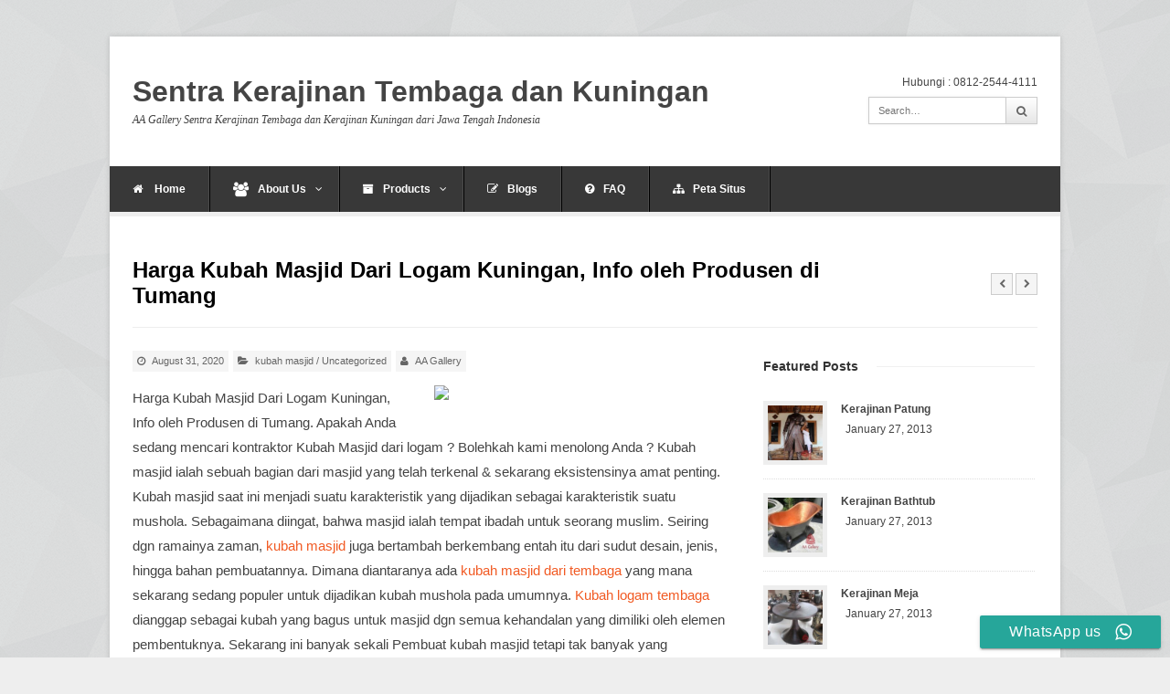

--- FILE ---
content_type: text/html; charset=UTF-8
request_url: https://www.aa-gallery.co.id/harga-kubah-masjid-dari-logam-kuningan-info-oleh-produsen-di-tumang.html
body_size: 18309
content:
<!DOCTYPE html>
<html  xmlns="http://www.w3.org/1999/xhtml" prefix="" lang="id-ID">
<head>
	<meta charset="UTF-8">
	<meta name="viewport" content="width=device-width, initial-scale=1">
	<link rel="pingback" href="https://www.aa-gallery.co.id/xmlrpc.php">
	<!--[if lt IE 9]><script src="https://www.aa-gallery.co.id/wp-content/themes/wpex-pytheas/js/html5.js"></script><![endif]-->
	<link rel="profile" href="https://gmpg.org/xfn/11">
	
<!-- BEGIN Metadata added by the Add-Meta-Tags WordPress plugin -->
<meta name="google-site-verification" content="rDkDWIeaJxa2WYunPvl6B2TVZz8qb8lx6lOlhUg9KEo" />
<meta itemprop="latitude" content="-7.503288" /> 
<meta itemprop="longitude" content="110.512558" />  
<link rel="copyright" type="text/html" title="Sentra Kerajinan Tembaga dan Kuningan copyright information" href="https://www.aa-gallery.co.id" />
<link rel="alternate" hreflang="id" href="https://www.aa-gallery.co.id/harga-kubah-masjid-dari-logam-kuningan-info-oleh-produsen-di-tumang.html" />
<meta name="description" content="Harga Kubah Masjid Dari Logam Kuningan, Info oleh Produsen di Tumang. Apakah Anda sedang mencari kontraktor Kubah Masjid dari logam ? Bolehkah kami menolong Anda ? Kubah masjid ialah sebuah bagian dari masjid yang telah terkenal &amp; sekarang eksistensinya amat penting." />
<meta name="keywords" content="sentra kerajinan tembaga, sentra kerajinan kuningan, sentra kerajinan logam, kerajinan tembaga, kerajinan kuningan, kerajinan bathtube, kerajinan kaligrafi, kerajinan piala, kerajinan logo, kerajinan lampu, kerajinan lampu meja, kerajinan lampu stand, kerajinan lampu gantung, kerajinan relief, kerajinan relief kuningan, kerajinan bowl, kubah masjid, kubah masjid tembaga, kubah tembaga masjid, kerajinan logam, kerajinan bathtube tembaga, kerajinan bathtube kuningan, kubah masjid kuningan, kubah kuningan, kerajinan kubah tembaga, kerajinan kubah kuningan, ahli kerajinan tembaga, ahli kerajinan kuningan, ahli kerajinan logam, pengrajin logam, perajin logam, pusat kerajinan tembaga, pusat kerajinan kuningan, pakar kerajinan tembaga, pakar kerajinan kuningan, pengrajin tembaga, pengrajin kuningan, pengusaha kerajinan tembaga, pengusaha kerajinan kuningan,industri kerajinan tembaga, industri kerajinan kuningan,harga kerajinan tembaga, harga kerajinan kuningan, harga kubah tembaga, lampu gantung, kerajinan lampu gantung, lampu robyong, kerajinan lampu robyong, lampu robyong tembaga, lampu gantung tembaga, lampu robyong kuningan, lampu gantung kuningan, kerajinan lampu dinding, kerajinan lampu berdiri, kerajinan tembaga boyolali, kerajinan kuningan boyolali, kerajinan logam boyolali, kerajinan tembaga jawa tengah, kerajinan kuningan jawa tengah, kerajinan logam jawa tengah, kerajinan tembaga indonesia, kerajinan kuningan indonesia, kerajinan logam indonesia, kerajinan guci, kerajinan kubah masjid, kubah masjid, ahli kubah masjid, kubah tembaga, pakar kubah masjid" />
<meta name="dcterms:title" content="Harga Kubah Masjid Dari Logam Kuningan, Info oleh Produsen di Tumang" />
<meta name="dcterms:identifier" content="https://www.aa-gallery.co.id/harga-kubah-masjid-dari-logam-kuningan-info-oleh-produsen-di-tumang.html" />
<meta name="dcterms:creator" content=", aagallery" />
<meta name="dcterms:created" content="2020-08-31T05:49:57+07:00" />
<meta name="dcterms:available" content="2020-08-31T05:49:57+07:00" />
<meta name="dcterms:modified" content="2020-08-30T22:43:00+07:00" />
<meta name="dcterms:description" content="Harga Kubah Masjid Dari Logam Kuningan, Info oleh Produsen di Tumang. Apakah Anda sedang mencari kontraktor Kubah Masjid dari logam ? Bolehkah kami menolong Anda ? Kubah masjid ialah sebuah bagian dari masjid yang telah terkenal &amp; sekarang eksistensinya amat penting." />
<meta name="dcterms:subject" content="sentra kerajinan tembaga" />
<meta name="dcterms:subject" content="sentra kerajinan kuningan" />
<meta name="dcterms:subject" content="sentra kerajinan logam" />
<meta name="dcterms:subject" content="kerajinan tembaga" />
<meta name="dcterms:subject" content="kerajinan kuningan" />
<meta name="dcterms:subject" content="kerajinan bathtube" />
<meta name="dcterms:subject" content="kerajinan kaligrafi" />
<meta name="dcterms:subject" content="kerajinan piala" />
<meta name="dcterms:subject" content="kerajinan logo" />
<meta name="dcterms:subject" content="kerajinan lampu" />
<meta name="dcterms:subject" content="kerajinan lampu meja" />
<meta name="dcterms:subject" content="kerajinan lampu stand" />
<meta name="dcterms:subject" content="kerajinan lampu gantung" />
<meta name="dcterms:subject" content="kerajinan relief" />
<meta name="dcterms:subject" content="kerajinan relief kuningan" />
<meta name="dcterms:subject" content="kerajinan bowl" />
<meta name="dcterms:subject" content="kubah masjid" />
<meta name="dcterms:subject" content="kubah masjid tembaga" />
<meta name="dcterms:subject" content="kubah tembaga masjid" />
<meta name="dcterms:subject" content="kerajinan logam" />
<meta name="dcterms:subject" content="kerajinan bathtube tembaga" />
<meta name="dcterms:subject" content="kerajinan bathtube kuningan" />
<meta name="dcterms:subject" content="kubah masjid kuningan" />
<meta name="dcterms:subject" content="kubah kuningan" />
<meta name="dcterms:subject" content="kerajinan kubah tembaga" />
<meta name="dcterms:subject" content="kerajinan kubah kuningan" />
<meta name="dcterms:subject" content="ahli kerajinan tembaga" />
<meta name="dcterms:subject" content="ahli kerajinan kuningan" />
<meta name="dcterms:subject" content="ahli kerajinan logam" />
<meta name="dcterms:subject" content="pengrajin logam" />
<meta name="dcterms:subject" content="perajin logam" />
<meta name="dcterms:subject" content="pusat kerajinan tembaga" />
<meta name="dcterms:subject" content="pusat kerajinan kuningan" />
<meta name="dcterms:subject" content="pakar kerajinan tembaga" />
<meta name="dcterms:subject" content="pakar kerajinan kuningan" />
<meta name="dcterms:subject" content="pengrajin tembaga" />
<meta name="dcterms:subject" content="pengrajin kuningan" />
<meta name="dcterms:subject" content="pengusaha kerajinan tembaga" />
<meta name="dcterms:subject" content="pengusaha kerajinan kuningan" />
<meta name="dcterms:subject" content="industri kerajinan tembaga" />
<meta name="dcterms:subject" content="industri kerajinan kuningan" />
<meta name="dcterms:subject" content="harga kerajinan tembaga" />
<meta name="dcterms:subject" content="harga kerajinan kuningan" />
<meta name="dcterms:subject" content="harga kubah tembaga" />
<meta name="dcterms:subject" content="lampu gantung" />
<meta name="dcterms:subject" content="kerajinan lampu gantung" />
<meta name="dcterms:subject" content="lampu robyong" />
<meta name="dcterms:subject" content="kerajinan lampu robyong" />
<meta name="dcterms:subject" content="lampu robyong tembaga" />
<meta name="dcterms:subject" content="lampu gantung tembaga" />
<meta name="dcterms:subject" content="lampu robyong kuningan" />
<meta name="dcterms:subject" content="lampu gantung kuningan" />
<meta name="dcterms:subject" content="kerajinan lampu dinding" />
<meta name="dcterms:subject" content="kerajinan lampu berdiri" />
<meta name="dcterms:subject" content="kerajinan tembaga boyolali" />
<meta name="dcterms:subject" content="kerajinan kuningan boyolali" />
<meta name="dcterms:subject" content="kerajinan logam boyolali" />
<meta name="dcterms:subject" content="kerajinan tembaga jawa tengah" />
<meta name="dcterms:subject" content="kerajinan kuningan jawa tengah" />
<meta name="dcterms:subject" content="kerajinan logam jawa tengah" />
<meta name="dcterms:subject" content="kerajinan tembaga indonesia" />
<meta name="dcterms:subject" content="kerajinan kuningan indonesia" />
<meta name="dcterms:subject" content="kerajinan logam indonesia" />
<meta name="dcterms:subject" content="kerajinan guci" />
<meta name="dcterms:subject" content="kerajinan kubah masjid" />
<meta name="dcterms:subject" content="kubah masjid" />
<meta name="dcterms:subject" content="ahli kubah masjid" />
<meta name="dcterms:subject" content="kubah tembaga" />
<meta name="dcterms:subject" content="pakar kubah masjid" />
<meta name="dcterms:language" content="id_ID" />
<meta name="dcterms:publisher" content="https://www.aa-gallery.co.id/" />
<meta name="dcterms:rights" content="https://www.aa-gallery.co.id" />
<meta name="dcterms:coverage" content="World" />
<meta name="dcterms:type" content="Text" />
<meta name="dcterms:format" content="text/html" />
<link rel="publisher" type="text/html" title="Sentra Kerajinan Tembaga dan Kuningan" href="https://www.aa-gallery.co.id/" />
<link rel="author" type="text/html" title="AA Gallery" href="https://www.aa-gallery.co.id/author/admin-aa" />
<!-- END Metadata added by the Add-Meta-Tags WordPress plugin -->

<title>Harga Kubah Masjid Dari Logam Kuningan, Info oleh Produsen di Tumang </title>
	<style>img:is([sizes="auto" i], [sizes^="auto," i]) { contain-intrinsic-size: 3000px 1500px }</style>
	<meta name="description" content="Harga Kubah Masjid Dari Logam Kuningan, Info oleh Produsen di Tumang. Apakah Anda sedang mencari kontraktor Kubah Masjid dari logam ? Bolehkah kami menolong Anda ? Kubah masjid ialah sebuah bagian dari masjid yang telah terkenal &amp; sekarang eksistensinya amat penting. Kubah masjid saat ini menjadi suatu karakteristik yang dijadikan&hellip;">
<meta name="robots" content="index, follow, max-snippet:-1, max-image-preview:large, max-video-preview:-1">
<link rel="canonical" href="https://www.aa-gallery.co.id/harga-kubah-masjid-dari-logam-kuningan-info-oleh-produsen-di-tumang.html">
<meta property="og:url" content="https://www.aa-gallery.co.id/harga-kubah-masjid-dari-logam-kuningan-info-oleh-produsen-di-tumang.html">
<meta property="og:site_name" content="Sentra Kerajinan Tembaga dan Kuningan">
<meta property="og:locale" content="en_US">
<meta property="og:type" content="article">
<meta property="article:author" content="https://www.facebook.com/CooperAndBrassHandicraft/">
<meta property="article:publisher" content="https://www.facebook.com/CooperAndBrassHandicraft/">
<meta property="article:section" content="kubah masjid">
<meta property="article:tag" content="ahli kubah masjid">
<meta property="article:tag" content="kubah tembaga">
<meta property="article:tag" content="pakar kubah masjid">
<meta property="og:title" content="Harga Kubah Masjid Dari Logam Kuningan, Info oleh Produsen di Tumang ">
<meta property="og:description" content="Harga Kubah Masjid Dari Logam Kuningan, Info oleh Produsen di Tumang. Apakah Anda sedang mencari kontraktor Kubah Masjid dari logam ? Bolehkah kami menolong Anda ? Kubah masjid ialah sebuah bagian dari masjid yang telah terkenal &amp; sekarang eksistensinya amat penting. Kubah masjid saat ini menjadi suatu karakteristik yang dijadikan&hellip;">
<meta property="og:image" content="https://www.aa-gallery.co.id/wp-content/uploads/logo-aagallery.jpg">
<meta property="og:image:secure_url" content="https://www.aa-gallery.co.id/wp-content/uploads/logo-aagallery.jpg">
<meta property="og:image:width" content="350">
<meta property="og:image:height" content="350">
<meta name="twitter:card" content="summary">
<meta name="twitter:title" content="Harga Kubah Masjid Dari Logam Kuningan, Info oleh Produsen di Tumang ">
<meta name="twitter:description" content="Harga Kubah Masjid Dari Logam Kuningan, Info oleh Produsen di Tumang. Apakah Anda sedang mencari kontraktor Kubah Masjid dari logam ? Bolehkah kami menolong Anda ? Kubah masjid ialah sebuah bagian dari masjid yang telah terkenal &amp; sekarang eksistensinya amat penting. Kubah masjid saat ini menjadi suatu karakteristik yang dijadikan&hellip;">
<meta name="twitter:image" content="https://www.aa-gallery.co.id/wp-content/uploads/tmb01-kubah-masjid-tembaga-600x350-1.jpg">
<link rel="alternate" type="application/rss+xml" title="Sentra Kerajinan Tembaga dan Kuningan &raquo; Feed" href="https://www.aa-gallery.co.id/feed" />
<link rel="alternate" type="application/rss+xml" title="Sentra Kerajinan Tembaga dan Kuningan &raquo; Comments Feed" href="https://www.aa-gallery.co.id/comments/feed" />
<link rel="alternate" type="application/rss+xml" title="Sentra Kerajinan Tembaga dan Kuningan &raquo; Harga Kubah Masjid Dari Logam Kuningan, Info oleh Produsen di Tumang Comments Feed" href="https://www.aa-gallery.co.id/harga-kubah-masjid-dari-logam-kuningan-info-oleh-produsen-di-tumang.html/feed" />
<script type="text/javascript">
/* <![CDATA[ */
window._wpemojiSettings = {"baseUrl":"https:\/\/s.w.org\/images\/core\/emoji\/16.0.1\/72x72\/","ext":".png","svgUrl":"https:\/\/s.w.org\/images\/core\/emoji\/16.0.1\/svg\/","svgExt":".svg","source":{"concatemoji":"https:\/\/www.aa-gallery.co.id\/wp-includes\/js\/wp-emoji-release.min.js?ver=0d97dcac58b6fab9a983d69b2a5ab932"}};
/*! This file is auto-generated */
!function(s,n){var o,i,e;function c(e){try{var t={supportTests:e,timestamp:(new Date).valueOf()};sessionStorage.setItem(o,JSON.stringify(t))}catch(e){}}function p(e,t,n){e.clearRect(0,0,e.canvas.width,e.canvas.height),e.fillText(t,0,0);var t=new Uint32Array(e.getImageData(0,0,e.canvas.width,e.canvas.height).data),a=(e.clearRect(0,0,e.canvas.width,e.canvas.height),e.fillText(n,0,0),new Uint32Array(e.getImageData(0,0,e.canvas.width,e.canvas.height).data));return t.every(function(e,t){return e===a[t]})}function u(e,t){e.clearRect(0,0,e.canvas.width,e.canvas.height),e.fillText(t,0,0);for(var n=e.getImageData(16,16,1,1),a=0;a<n.data.length;a++)if(0!==n.data[a])return!1;return!0}function f(e,t,n,a){switch(t){case"flag":return n(e,"\ud83c\udff3\ufe0f\u200d\u26a7\ufe0f","\ud83c\udff3\ufe0f\u200b\u26a7\ufe0f")?!1:!n(e,"\ud83c\udde8\ud83c\uddf6","\ud83c\udde8\u200b\ud83c\uddf6")&&!n(e,"\ud83c\udff4\udb40\udc67\udb40\udc62\udb40\udc65\udb40\udc6e\udb40\udc67\udb40\udc7f","\ud83c\udff4\u200b\udb40\udc67\u200b\udb40\udc62\u200b\udb40\udc65\u200b\udb40\udc6e\u200b\udb40\udc67\u200b\udb40\udc7f");case"emoji":return!a(e,"\ud83e\udedf")}return!1}function g(e,t,n,a){var r="undefined"!=typeof WorkerGlobalScope&&self instanceof WorkerGlobalScope?new OffscreenCanvas(300,150):s.createElement("canvas"),o=r.getContext("2d",{willReadFrequently:!0}),i=(o.textBaseline="top",o.font="600 32px Arial",{});return e.forEach(function(e){i[e]=t(o,e,n,a)}),i}function t(e){var t=s.createElement("script");t.src=e,t.defer=!0,s.head.appendChild(t)}"undefined"!=typeof Promise&&(o="wpEmojiSettingsSupports",i=["flag","emoji"],n.supports={everything:!0,everythingExceptFlag:!0},e=new Promise(function(e){s.addEventListener("DOMContentLoaded",e,{once:!0})}),new Promise(function(t){var n=function(){try{var e=JSON.parse(sessionStorage.getItem(o));if("object"==typeof e&&"number"==typeof e.timestamp&&(new Date).valueOf()<e.timestamp+604800&&"object"==typeof e.supportTests)return e.supportTests}catch(e){}return null}();if(!n){if("undefined"!=typeof Worker&&"undefined"!=typeof OffscreenCanvas&&"undefined"!=typeof URL&&URL.createObjectURL&&"undefined"!=typeof Blob)try{var e="postMessage("+g.toString()+"("+[JSON.stringify(i),f.toString(),p.toString(),u.toString()].join(",")+"));",a=new Blob([e],{type:"text/javascript"}),r=new Worker(URL.createObjectURL(a),{name:"wpTestEmojiSupports"});return void(r.onmessage=function(e){c(n=e.data),r.terminate(),t(n)})}catch(e){}c(n=g(i,f,p,u))}t(n)}).then(function(e){for(var t in e)n.supports[t]=e[t],n.supports.everything=n.supports.everything&&n.supports[t],"flag"!==t&&(n.supports.everythingExceptFlag=n.supports.everythingExceptFlag&&n.supports[t]);n.supports.everythingExceptFlag=n.supports.everythingExceptFlag&&!n.supports.flag,n.DOMReady=!1,n.readyCallback=function(){n.DOMReady=!0}}).then(function(){return e}).then(function(){var e;n.supports.everything||(n.readyCallback(),(e=n.source||{}).concatemoji?t(e.concatemoji):e.wpemoji&&e.twemoji&&(t(e.twemoji),t(e.wpemoji)))}))}((window,document),window._wpemojiSettings);
/* ]]> */
</script>
<style id='wp-emoji-styles-inline-css' type='text/css'>

	img.wp-smiley, img.emoji {
		display: inline !important;
		border: none !important;
		box-shadow: none !important;
		height: 1em !important;
		width: 1em !important;
		margin: 0 0.07em !important;
		vertical-align: -0.1em !important;
		background: none !important;
		padding: 0 !important;
	}
</style>
<link rel='stylesheet' id='wp-block-library-css' href='https://www.aa-gallery.co.id/wp-includes/css/dist/block-library/style.min.css?ver=0d97dcac58b6fab9a983d69b2a5ab932' type='text/css' media='all' />
<style id='classic-theme-styles-inline-css' type='text/css'>
/*! This file is auto-generated */
.wp-block-button__link{color:#fff;background-color:#32373c;border-radius:9999px;box-shadow:none;text-decoration:none;padding:calc(.667em + 2px) calc(1.333em + 2px);font-size:1.125em}.wp-block-file__button{background:#32373c;color:#fff;text-decoration:none}
</style>
<style id='global-styles-inline-css' type='text/css'>
:root{--wp--preset--aspect-ratio--square: 1;--wp--preset--aspect-ratio--4-3: 4/3;--wp--preset--aspect-ratio--3-4: 3/4;--wp--preset--aspect-ratio--3-2: 3/2;--wp--preset--aspect-ratio--2-3: 2/3;--wp--preset--aspect-ratio--16-9: 16/9;--wp--preset--aspect-ratio--9-16: 9/16;--wp--preset--color--black: #000000;--wp--preset--color--cyan-bluish-gray: #abb8c3;--wp--preset--color--white: #ffffff;--wp--preset--color--pale-pink: #f78da7;--wp--preset--color--vivid-red: #cf2e2e;--wp--preset--color--luminous-vivid-orange: #ff6900;--wp--preset--color--luminous-vivid-amber: #fcb900;--wp--preset--color--light-green-cyan: #7bdcb5;--wp--preset--color--vivid-green-cyan: #00d084;--wp--preset--color--pale-cyan-blue: #8ed1fc;--wp--preset--color--vivid-cyan-blue: #0693e3;--wp--preset--color--vivid-purple: #9b51e0;--wp--preset--gradient--vivid-cyan-blue-to-vivid-purple: linear-gradient(135deg,rgba(6,147,227,1) 0%,rgb(155,81,224) 100%);--wp--preset--gradient--light-green-cyan-to-vivid-green-cyan: linear-gradient(135deg,rgb(122,220,180) 0%,rgb(0,208,130) 100%);--wp--preset--gradient--luminous-vivid-amber-to-luminous-vivid-orange: linear-gradient(135deg,rgba(252,185,0,1) 0%,rgba(255,105,0,1) 100%);--wp--preset--gradient--luminous-vivid-orange-to-vivid-red: linear-gradient(135deg,rgba(255,105,0,1) 0%,rgb(207,46,46) 100%);--wp--preset--gradient--very-light-gray-to-cyan-bluish-gray: linear-gradient(135deg,rgb(238,238,238) 0%,rgb(169,184,195) 100%);--wp--preset--gradient--cool-to-warm-spectrum: linear-gradient(135deg,rgb(74,234,220) 0%,rgb(151,120,209) 20%,rgb(207,42,186) 40%,rgb(238,44,130) 60%,rgb(251,105,98) 80%,rgb(254,248,76) 100%);--wp--preset--gradient--blush-light-purple: linear-gradient(135deg,rgb(255,206,236) 0%,rgb(152,150,240) 100%);--wp--preset--gradient--blush-bordeaux: linear-gradient(135deg,rgb(254,205,165) 0%,rgb(254,45,45) 50%,rgb(107,0,62) 100%);--wp--preset--gradient--luminous-dusk: linear-gradient(135deg,rgb(255,203,112) 0%,rgb(199,81,192) 50%,rgb(65,88,208) 100%);--wp--preset--gradient--pale-ocean: linear-gradient(135deg,rgb(255,245,203) 0%,rgb(182,227,212) 50%,rgb(51,167,181) 100%);--wp--preset--gradient--electric-grass: linear-gradient(135deg,rgb(202,248,128) 0%,rgb(113,206,126) 100%);--wp--preset--gradient--midnight: linear-gradient(135deg,rgb(2,3,129) 0%,rgb(40,116,252) 100%);--wp--preset--font-size--small: 13px;--wp--preset--font-size--medium: 20px;--wp--preset--font-size--large: 36px;--wp--preset--font-size--x-large: 42px;--wp--preset--spacing--20: 0.44rem;--wp--preset--spacing--30: 0.67rem;--wp--preset--spacing--40: 1rem;--wp--preset--spacing--50: 1.5rem;--wp--preset--spacing--60: 2.25rem;--wp--preset--spacing--70: 3.38rem;--wp--preset--spacing--80: 5.06rem;--wp--preset--shadow--natural: 6px 6px 9px rgba(0, 0, 0, 0.2);--wp--preset--shadow--deep: 12px 12px 50px rgba(0, 0, 0, 0.4);--wp--preset--shadow--sharp: 6px 6px 0px rgba(0, 0, 0, 0.2);--wp--preset--shadow--outlined: 6px 6px 0px -3px rgba(255, 255, 255, 1), 6px 6px rgba(0, 0, 0, 1);--wp--preset--shadow--crisp: 6px 6px 0px rgba(0, 0, 0, 1);}:where(.is-layout-flex){gap: 0.5em;}:where(.is-layout-grid){gap: 0.5em;}body .is-layout-flex{display: flex;}.is-layout-flex{flex-wrap: wrap;align-items: center;}.is-layout-flex > :is(*, div){margin: 0;}body .is-layout-grid{display: grid;}.is-layout-grid > :is(*, div){margin: 0;}:where(.wp-block-columns.is-layout-flex){gap: 2em;}:where(.wp-block-columns.is-layout-grid){gap: 2em;}:where(.wp-block-post-template.is-layout-flex){gap: 1.25em;}:where(.wp-block-post-template.is-layout-grid){gap: 1.25em;}.has-black-color{color: var(--wp--preset--color--black) !important;}.has-cyan-bluish-gray-color{color: var(--wp--preset--color--cyan-bluish-gray) !important;}.has-white-color{color: var(--wp--preset--color--white) !important;}.has-pale-pink-color{color: var(--wp--preset--color--pale-pink) !important;}.has-vivid-red-color{color: var(--wp--preset--color--vivid-red) !important;}.has-luminous-vivid-orange-color{color: var(--wp--preset--color--luminous-vivid-orange) !important;}.has-luminous-vivid-amber-color{color: var(--wp--preset--color--luminous-vivid-amber) !important;}.has-light-green-cyan-color{color: var(--wp--preset--color--light-green-cyan) !important;}.has-vivid-green-cyan-color{color: var(--wp--preset--color--vivid-green-cyan) !important;}.has-pale-cyan-blue-color{color: var(--wp--preset--color--pale-cyan-blue) !important;}.has-vivid-cyan-blue-color{color: var(--wp--preset--color--vivid-cyan-blue) !important;}.has-vivid-purple-color{color: var(--wp--preset--color--vivid-purple) !important;}.has-black-background-color{background-color: var(--wp--preset--color--black) !important;}.has-cyan-bluish-gray-background-color{background-color: var(--wp--preset--color--cyan-bluish-gray) !important;}.has-white-background-color{background-color: var(--wp--preset--color--white) !important;}.has-pale-pink-background-color{background-color: var(--wp--preset--color--pale-pink) !important;}.has-vivid-red-background-color{background-color: var(--wp--preset--color--vivid-red) !important;}.has-luminous-vivid-orange-background-color{background-color: var(--wp--preset--color--luminous-vivid-orange) !important;}.has-luminous-vivid-amber-background-color{background-color: var(--wp--preset--color--luminous-vivid-amber) !important;}.has-light-green-cyan-background-color{background-color: var(--wp--preset--color--light-green-cyan) !important;}.has-vivid-green-cyan-background-color{background-color: var(--wp--preset--color--vivid-green-cyan) !important;}.has-pale-cyan-blue-background-color{background-color: var(--wp--preset--color--pale-cyan-blue) !important;}.has-vivid-cyan-blue-background-color{background-color: var(--wp--preset--color--vivid-cyan-blue) !important;}.has-vivid-purple-background-color{background-color: var(--wp--preset--color--vivid-purple) !important;}.has-black-border-color{border-color: var(--wp--preset--color--black) !important;}.has-cyan-bluish-gray-border-color{border-color: var(--wp--preset--color--cyan-bluish-gray) !important;}.has-white-border-color{border-color: var(--wp--preset--color--white) !important;}.has-pale-pink-border-color{border-color: var(--wp--preset--color--pale-pink) !important;}.has-vivid-red-border-color{border-color: var(--wp--preset--color--vivid-red) !important;}.has-luminous-vivid-orange-border-color{border-color: var(--wp--preset--color--luminous-vivid-orange) !important;}.has-luminous-vivid-amber-border-color{border-color: var(--wp--preset--color--luminous-vivid-amber) !important;}.has-light-green-cyan-border-color{border-color: var(--wp--preset--color--light-green-cyan) !important;}.has-vivid-green-cyan-border-color{border-color: var(--wp--preset--color--vivid-green-cyan) !important;}.has-pale-cyan-blue-border-color{border-color: var(--wp--preset--color--pale-cyan-blue) !important;}.has-vivid-cyan-blue-border-color{border-color: var(--wp--preset--color--vivid-cyan-blue) !important;}.has-vivid-purple-border-color{border-color: var(--wp--preset--color--vivid-purple) !important;}.has-vivid-cyan-blue-to-vivid-purple-gradient-background{background: var(--wp--preset--gradient--vivid-cyan-blue-to-vivid-purple) !important;}.has-light-green-cyan-to-vivid-green-cyan-gradient-background{background: var(--wp--preset--gradient--light-green-cyan-to-vivid-green-cyan) !important;}.has-luminous-vivid-amber-to-luminous-vivid-orange-gradient-background{background: var(--wp--preset--gradient--luminous-vivid-amber-to-luminous-vivid-orange) !important;}.has-luminous-vivid-orange-to-vivid-red-gradient-background{background: var(--wp--preset--gradient--luminous-vivid-orange-to-vivid-red) !important;}.has-very-light-gray-to-cyan-bluish-gray-gradient-background{background: var(--wp--preset--gradient--very-light-gray-to-cyan-bluish-gray) !important;}.has-cool-to-warm-spectrum-gradient-background{background: var(--wp--preset--gradient--cool-to-warm-spectrum) !important;}.has-blush-light-purple-gradient-background{background: var(--wp--preset--gradient--blush-light-purple) !important;}.has-blush-bordeaux-gradient-background{background: var(--wp--preset--gradient--blush-bordeaux) !important;}.has-luminous-dusk-gradient-background{background: var(--wp--preset--gradient--luminous-dusk) !important;}.has-pale-ocean-gradient-background{background: var(--wp--preset--gradient--pale-ocean) !important;}.has-electric-grass-gradient-background{background: var(--wp--preset--gradient--electric-grass) !important;}.has-midnight-gradient-background{background: var(--wp--preset--gradient--midnight) !important;}.has-small-font-size{font-size: var(--wp--preset--font-size--small) !important;}.has-medium-font-size{font-size: var(--wp--preset--font-size--medium) !important;}.has-large-font-size{font-size: var(--wp--preset--font-size--large) !important;}.has-x-large-font-size{font-size: var(--wp--preset--font-size--x-large) !important;}
:where(.wp-block-post-template.is-layout-flex){gap: 1.25em;}:where(.wp-block-post-template.is-layout-grid){gap: 1.25em;}
:where(.wp-block-columns.is-layout-flex){gap: 2em;}:where(.wp-block-columns.is-layout-grid){gap: 2em;}
:root :where(.wp-block-pullquote){font-size: 1.5em;line-height: 1.6;}
</style>
<link rel='stylesheet' id='ccw_main_css-css' href='https://www.aa-gallery.co.id/wp-content/plugins/click-to-chat-for-whatsapp/prev/assets/css/mainstyles.css?ver=4.6' type='text/css' media='all' />
<link rel='stylesheet' id='ccw_mdstyle8_css-css' href='https://www.aa-gallery.co.id/wp-content/plugins/click-to-chat-for-whatsapp/new/inc/assets/css/mdstyle8.css?ver=4.6' type='text/css' media='all' />
<link rel='stylesheet' id='symple_shortcode_styles-css' href='https://www.aa-gallery.co.id/wp-content/plugins/symple-shortcodes/shortcodes/css/symple_shortcodes_styles.css?ver=0d97dcac58b6fab9a983d69b2a5ab932' type='text/css' media='all' />
<link rel='stylesheet' id='style-css' href='https://www.aa-gallery.co.id/wp-content/themes/wpex-pytheas/style.css?ver=0d97dcac58b6fab9a983d69b2a5ab932' type='text/css' media='all' />
<link rel='stylesheet' id='FontAwesome-css' href='https://www.aa-gallery.co.id/wp-content/themes/wpex-pytheas/css/font-awesome.min.css?ver=4.5.0' type='text/css' media='all' />
<link rel='stylesheet' id='prettyPhoto-css' href='https://www.aa-gallery.co.id/wp-content/themes/wpex-pytheas/css/prettyPhoto.css?ver=3.1.6' type='text/css' media='all' />
<link rel='stylesheet' id='wpex-responsive-css' href='https://www.aa-gallery.co.id/wp-content/themes/wpex-pytheas/css/responsive.css?ver=2.0' type='text/css' media='all' />
<script type="text/javascript" src="https://www.aa-gallery.co.id/wp-includes/js/jquery/jquery.min.js?ver=3.7.1" id="jquery-core-js"></script>
<script type="text/javascript" src="https://www.aa-gallery.co.id/wp-includes/js/jquery/jquery-migrate.min.js?ver=3.4.1" id="jquery-migrate-js"></script>
<link rel="https://api.w.org/" href="https://www.aa-gallery.co.id/wp-json/" /><link rel="alternate" title="JSON" type="application/json" href="https://www.aa-gallery.co.id/wp-json/wp/v2/posts/1685" /><link rel="alternate" title="oEmbed (JSON)" type="application/json+oembed" href="https://www.aa-gallery.co.id/wp-json/oembed/1.0/embed?url=https%3A%2F%2Fwww.aa-gallery.co.id%2Fharga-kubah-masjid-dari-logam-kuningan-info-oleh-produsen-di-tumang.html" />
<link rel="alternate" title="oEmbed (XML)" type="text/xml+oembed" href="https://www.aa-gallery.co.id/wp-json/oembed/1.0/embed?url=https%3A%2F%2Fwww.aa-gallery.co.id%2Fharga-kubah-masjid-dari-logam-kuningan-info-oleh-produsen-di-tumang.html&#038;format=xml" />
<!-- Theme Customizer Styling Options -->
<style type="text/css">

</style><style type="text/css">.broken_link, a.broken_link {
	text-decoration: line-through;
}</style>	<!--[if IE 8]><link rel="stylesheet" type="text/css" href="https://www.aa-gallery.co.id/wp-content/themes/wpex-pytheas/css/ie8.css" media="screen"><![endif]-->
</head>

<body data-rsssl=1 class="wp-singular post-template-default single single-post postid-1685 single-format-standard wp-theme-wpex-pytheas symple-shortcodes  symple-shortcodes-responsive">

	<div id="wrap" class="container clr">

		
		<header id="masthead" class="site-header clr" role="banner">

			<div class="logo">

				
											<h2><a href="https://www.aa-gallery.co.id/" title="Sentra Kerajinan Tembaga dan Kuningan" rel="home">Sentra Kerajinan Tembaga dan Kuningan</a></h2>
					
											<p class="site-description">AA Gallery Sentra Kerajinan Tembaga dan Kerajinan  Kuningan dari Jawa Tengah Indonesia</p>					
				
			</div><!-- .logo -->

			<div class="masthead-right">

									<div class="masthead-right-content"><i class="icon-phone"></i>Hubungi : 0812-2544-4111</div>
				
				
					<div class="masthead-search clr">
						<form method="get" id="searchform" class="searchform" action="https://www.aa-gallery.co.id/" role="search">
							<input type="search" class="field" name="s" value="" id="s" placeholder="Search&hellip;" />
							<button type="submit" class="submit" id="searchsubmit"><span class="fa fa-search"></span></button>
						</form>
					</div><!-- /masthead-search -->

				
			</div><!-- .masthead-right -->

		</header><!-- .header -->

		
		<div id="navbar" class="navbar clr">

			<nav id="site-navigation" class="navigation main-navigation clr" role="navigation">
				<div class="menu-main-menu-container"><ul id="menu-main-menu" class="nav-menu dropdown-menu"><li id="menu-item-7" class="menu-item menu-item-type-custom menu-item-object-custom menu-item-home menu-item-7"><a href="https://www.aa-gallery.co.id"><span class="fa fa-home"></span> Home</a></li>
<li id="menu-item-10" class="menu-item menu-item-type-custom menu-item-object-custom menu-item-has-children dropdown menu-item-10"><a href="https://www.aa-gallery.co.id/about-us"><span class="fa fa-users fa-w-20 fa-lg"></span>About Us <span class="fa fa-angle-down"></span></a>
<ul class="sub-menu">
	<li id="menu-item-110" class="menu-item menu-item-type-custom menu-item-object-custom menu-item-110"><a href="https://www.aa-gallery.co.id/contact"><span class="fa fa-cc"></span>Contact</a></li>
</ul>
</li>
<li id="menu-item-15" class="menu-item menu-item-type-custom menu-item-object-custom menu-item-has-children dropdown menu-item-15"><a href="https://www.aa-gallery.co.id/products"><span class="fa fa-archive"></span>Products <span class="fa fa-angle-down"></span></a>
<ul class="sub-menu">
	<li id="menu-item-1809" class="menu-item menu-item-type-custom menu-item-object-custom menu-item-1809"><a href="https://www.aa-gallery.co.id/products"><span class="fa fa-archive"></span>Products</a></li>
	<li id="menu-item-425" class="menu-item menu-item-type-post_type menu-item-object-page menu-item-425"><a href="https://www.aa-gallery.co.id/gallery"><span class="fa fa-picture-o"></span>Gallery</a></li>
	<li id="menu-item-117" class="menu-item menu-item-type-custom menu-item-object-custom menu-item-117"><a href="http://www.aagallery.co.id/aagallery-profile.zip"><span class="fa fa-cloud-download"></span>Catalogue</a></li>
	<li id="menu-item-113" class="menu-item menu-item-type-custom menu-item-object-custom menu-item-113"><a href="https://www.aa-gallery.co.id/how-to-order"><span class="fa fa-check-square-o"></span>Order</a></li>
</ul>
</li>
<li id="menu-item-103" class="menu-item menu-item-type-custom menu-item-object-custom menu-item-103"><a href="https://www.aa-gallery.co.id/blogs"><span class="fa fa-pencil-square-o"></span>Blogs</a></li>
<li id="menu-item-116" class="menu-item menu-item-type-custom menu-item-object-custom menu-item-116"><a href="https://www.aa-gallery.co.id/faq"><span class="fa fa-question-circle"></span>FAQ</a></li>
<li id="menu-item-1812" class="menu-item menu-item-type-post_type menu-item-object-page menu-item-1812"><a href="https://www.aa-gallery.co.id/peta-situs"><span class="fa fa-sitemap"></span>Peta Situs</a></li>
</ul></div>			</nav><!-- #site-navigation -->

			
		</div><!-- #navbar -->
		
	<div id="main" class="site-main row clr fitvids">

		
		

	<header class="page-header">
		<h1 class="page-header-title">Harga Kubah Masjid Dari Logam Kuningan, Info oleh Produsen di Tumang</h1>
		<nav class="single-nav clr"> 
			<div class="single-nav-left"><a href="https://www.aa-gallery.co.id/pengrajin-interior-eksterior-masjid-info-oleh-produsen-di-jateng.html" rel="next"><span class="fa fa-chevron-left"></span></a></div>			<div class="single-nav-right"><a href="https://www.aa-gallery.co.id/keunggulan-kubah-masjid-tembaga-dan-kuningan-dibandingkan-kubah-dari-bahan-lain-info-dari-produsen-di-jateng.html" rel="prev"><span class="fa fa-chevron-right"></span></a></div>		</nav><!-- .page-header-title --> 
	</header><!-- .page-header -->
	
	<div id="primary" class="content-area span_16 col clr clr-margin">
		<div id="content" class="site-content" role="main">

							
				<ul class="meta single-meta clr">
					<li><span class="fa fa-clock-o"></span>August 31, 2020</li>
					<li><span class="fa fa-folder-open"></span><a href="https://www.aa-gallery.co.id/category/kubah-masjid" rel="category tag">kubah masjid</a> / <a href="https://www.aa-gallery.co.id/category/uncategorized" rel="category tag">Uncategorized</a></li>
										<li><span class="fa fa-user"></span>AA Gallery</li>
				</ul><!-- .meta -->

					

			
			<article class="entry clr">
				
<!-- BEGIN Schema.org microdata added by the Add-Meta-Tags WordPress plugin -->
<!-- Scope BEGIN: Article -->
<div itemscope itemtype="http://schema.org/Article">
<!-- Scope BEGIN: Organization -->
<span itemprop="publisher" itemscope itemtype="http://schema.org/Organization">
<meta itemprop="name" content="Sentra Kerajinan Tembaga dan Kuningan" />
<meta itemprop="description" content="AAGallery adalah produsen Kerajinan tembaga dan kuningan di Tumang, Cepogo, Boyolali Jawa Tengah (Salah satu Sentra Kerajinan Tembaga dan Kuningan di Indonesia)" />
<!-- Scope BEGIN: ImageObject -->
<span itemprop="logo" itemscope itemtype="http://schema.org/ImageObject">
<meta itemprop="name" content="Sentra Kerajinan Tembaga dan Kuningan logo" />
<meta itemprop="text" content="Sentra Kerajinan Tembaga dan Kuningan logo" />
<meta itemprop="url" content="https://www.aa-gallery.co.id/wp-content/uploads/logo.png" />
<meta itemprop="contentUrl" content="https://www.aa-gallery.co.id/wp-content/uploads/logo.png" />
<meta itemprop="encodingFormat" content="image/png" />
</span> <!-- Scope END: ImageObject -->
<meta itemprop="url" content="https://www.aa-gallery.co.id/" />
<meta itemprop="sameAs" content="https://www.facebook.com/CooperAndBrassHandicraft" />
</span> <!-- Scope END: Organization -->
<!-- Scope BEGIN: Person -->
<span itemprop="author" itemscope itemtype="http://schema.org/Person">
<meta itemprop="name" content="AA Gallery" />
<!-- Scope BEGIN: ImageObject -->
<span itemprop="image" itemscope itemtype="http://schema.org/ImageObject">
<meta itemprop="url" content="https://secure.gravatar.com/avatar/ad9fd35bd2d9c0d557427569134dd30120624d45b94b0166785e45c5dab0e863?s=128&#038;d=mm&#038;r=g" />
<meta itemprop="contentUrl" content="https://secure.gravatar.com/avatar/ad9fd35bd2d9c0d557427569134dd30120624d45b94b0166785e45c5dab0e863?s=128&#038;d=mm&#038;r=g" />
<meta itemprop="width" content="128" />
<meta itemprop="height" content="128" />
</span> <!-- Scope END: ImageObject -->
<meta itemprop="url" content="https://www.aa-gallery.co.id/author/admin-aa" />
</span> <!-- Scope END: Person -->
<meta itemprop="url" content="https://www.aa-gallery.co.id/harga-kubah-masjid-dari-logam-kuningan-info-oleh-produsen-di-tumang.html" />
<meta itemprop="mainEntityOfPage" content="https://www.aa-gallery.co.id/harga-kubah-masjid-dari-logam-kuningan-info-oleh-produsen-di-tumang.html" />
<meta itemprop="datePublished" content="2020-08-31T05:49:57+07:00" />
<meta itemprop="dateModified" content="2020-08-30T22:43:00+07:00" />
<meta itemprop="copyrightYear" content="2020" />
<meta itemprop="inLanguage" content="id_ID" />
<meta itemprop="name" content="Harga Kubah Masjid Dari Logam Kuningan, Info oleh Produsen di Tumang" />
<meta itemprop="headline" content="Harga Kubah Masjid Dari Logam Kuningan, Info oleh Produsen di Tumang" />
<meta itemprop="description" content="Harga Kubah Masjid Dari Logam Kuningan, Info oleh Produsen di Tumang. Apakah Anda sedang mencari kontraktor Kubah Masjid dari logam ? Bolehkah kami menolong Anda ? Kubah masjid ialah sebuah bagian dari masjid yang telah terkenal &amp; sekarang eksistensinya amat penting." />
<meta itemprop="articleSection" content="kubah masjid" />
<meta itemprop="keywords" content="sentra kerajinan tembaga, sentra kerajinan kuningan, sentra kerajinan logam, kerajinan tembaga, kerajinan kuningan, kerajinan bathtube, kerajinan kaligrafi, kerajinan piala, kerajinan logo, kerajinan lampu, kerajinan lampu meja, kerajinan lampu stand, kerajinan lampu gantung, kerajinan relief, kerajinan relief kuningan, kerajinan bowl, kubah masjid, kubah masjid tembaga, kubah tembaga masjid, kerajinan logam, kerajinan bathtube tembaga, kerajinan bathtube kuningan, kubah masjid kuningan, kubah kuningan, kerajinan kubah tembaga, kerajinan kubah kuningan, ahli kerajinan tembaga, ahli kerajinan kuningan, ahli kerajinan logam, pengrajin logam, perajin logam, pusat kerajinan tembaga, pusat kerajinan kuningan, pakar kerajinan tembaga, pakar kerajinan kuningan, pengrajin tembaga, pengrajin kuningan, pengusaha kerajinan tembaga, pengusaha kerajinan kuningan,industri kerajinan tembaga, industri kerajinan kuningan,harga kerajinan tembaga, harga kerajinan kuningan, harga kubah tembaga, lampu gantung, kerajinan lampu gantung, lampu robyong, kerajinan lampu robyong, lampu robyong tembaga, lampu gantung tembaga, lampu robyong kuningan, lampu gantung kuningan, kerajinan lampu dinding, kerajinan lampu berdiri, kerajinan tembaga boyolali, kerajinan kuningan boyolali, kerajinan logam boyolali, kerajinan tembaga jawa tengah, kerajinan kuningan jawa tengah, kerajinan logam jawa tengah, kerajinan tembaga indonesia, kerajinan kuningan indonesia, kerajinan logam indonesia, kerajinan guci, kerajinan kubah masjid, kubah masjid, ahli kubah masjid, kubah tembaga, pakar kubah masjid" />
<meta itemprop="thumbnailUrl" content="https://www.aa-gallery.co.id/wp-content/uploads/tmb01-kubah-masjid-tembaga-600x350-1-150x150.jpg" />
<!-- Scope BEGIN: ImageObject -->
<span itemprop="image" itemscope itemtype="http://schema.org/ImageObject">
<meta itemprop="name" content="tmb01-kubah-masjid-tembaga-600&#215;350-1" />
<meta itemprop="url" content="https://www.aa-gallery.co.id/wp-content/uploads/tmb01-kubah-masjid-tembaga-600x350-1.jpg" />
<meta itemprop="sameAs" content="https://www.aa-gallery.co.id/atap-kubah-masjid-modern-tembaga-info-dari-pengrajin-di-cepogo-jateng.html/tmb01-kubah-masjid-tembaga-600x350-1" />
<meta itemprop="thumbnailUrl" content="https://www.aa-gallery.co.id/wp-content/uploads/tmb01-kubah-masjid-tembaga-600x350-1-150x150.jpg" />
<meta itemprop="contentUrl" content="https://www.aa-gallery.co.id/wp-content/uploads/tmb01-kubah-masjid-tembaga-600x350-1.jpg" />
<meta itemprop="width" content="600" />
<meta itemprop="height" content="350" />
<meta itemprop="encodingFormat" content="image/jpeg" />
</span> <!-- Scope END: ImageObject -->
<div itemprop="articleBody">
<div class="separator" style="clear: right; float: right; margin-bottom: 1em; margin-left: 1em;"><img decoding="async" border="0" src="https://www.kubahtembaga.co.id/wp-content/uploads/2018/03/tmb01-kubah-masjid-tembaga-600x350.jpg" width="320" class="alignright size-medium" /></div>
<p> Harga Kubah Masjid Dari Logam Kuningan, Info oleh Produsen di Tumang. Apakah Anda sedang mencari kontraktor Kubah Masjid dari logam ? Bolehkah kami menolong Anda ? Kubah masjid ialah sebuah bagian dari masjid yang telah terkenal &#038; sekarang eksistensinya amat penting. Kubah masjid saat ini menjadi suatu karakteristik yang dijadikan sebagai karakteristik suatu mushola. Sebagaimana  diingat, bahwa masjid ialah tempat ibadah untuk seorang muslim. Seiring dgn ramainya zaman, <a href="https://www.kubahtembaga.co.id">kubah masjid</a> juga bertambah berkembang entah itu dari sudut desain, jenis, hingga bahan pembuatannya. Dimana diantaranya ada <a href="https://www.kubahtembaga.com">kubah masjid dari tembaga</a> yang mana sekarang sedang populer untuk dijadikan kubah mushola pada umumnya. <a href="https://www.kubahtembaga.co.id">Kubah logam tembaga</a> dianggap sebagai kubah yang bagus untuk masjid dgn semua kehandalan yang dimiliki oleh elemen pembentuknya. Sekarang ini banyak sekali Pembuat kubah masjid tetapi tak banyak yang menekuni pada pembuatan kubah masjid yang berbahan tembaga sebab tak semua pembuat kubah masjid dapat untuk membuatnya. Butuh skill khusus untuk mjd Pembuat kubah masjid dari tembaga. Sebelum mendiskusikan lebih detil tentang kubah masjid, alangkah bagusnya jika kami memperpenalkan diri terlebih dahulu.<br />
<span id="more-1685"></span></p>
<p><H2>Company Profile AA Gallery</H2><br />
<a href="https://www.kubahtembaga.co.id/pengrajin-kubah-masjid-berbahan-tembaga.html">Pembuatan kubah masjid</a> ialah hal perlu sebab bangunan itu nantinya ingin dimanfaatkan oleh banyak khalayak. Oleh sebab itu, pembuatannya harus dilakukan oleh <a href="https://www.kubahtembaga.com/pengrajin-dan-penjual-kubah-masjid-berbahan-tembaga.html">kontraktor kubah masjid</a> yang profesional. Hal ini akan dpt menjamin hasil yang terbagus juga memuaskan. Pengrajin Kubah Masjid yang profesional tentunya mengetahui dg bagus kubah masjid seperti apa yang terbaik. Hal itu dpt  diingat melalui pengalamannya dlm memudahkan para konsumen. Makin banyak Pengrajin Kubah Masjid itu memudahkan konsumen dlm menghasilkan kubah masjid, maka bertambah bagus juga hasil yang diberikan. Kamu dpt melihat bagaimana tanggapan dari para konsumen-nya, apakah lebih banyak tanggapan positif maupun tanggapan negatif. Seandainya lebih banyak tanggapan positif, maka kamu dpt mempercayakan proyek pembuatan kubah masjid pada Pengrajin Kubah Masjid itu. Misalnya layaknya  AA Gallery yang jual kubah masjid dari tembaga juga kuningan. Seperti diketahui bahan tersebut sangat populer untuk menampilkan tampilan kubah masjid yang tampak modern, juga memiliki ciri khas tembaga yang terlihat berkelas. Hal tersebut juga akan menghasilkan masjid mjd bangunan yang begitu berkelas pada saat dipandang juga mampu menarik minat jamaah.<br />
</p>
<h3>Company Profile AA Gallery</h3>
<p>AA Gallery ialah <a href="https://www.kubahtembaga.co.id">Sentra Kubah Tembaga &#038; Interior &#038; Eksterior Masjid</a> yang beroperasi di Indonesia. AA Gallery memiliki legalitas perusahaan secara legal. Sejak AA Gallery beroperasi, AA Gallery cuma fokus mjd produsen <a href="https://tembagakuningan.com" class="broken_link">Kerajinan Logam Tembaga dan Kuningan</a>. AA Gallery mengoperasikan usaha di Tumang, Cepogo, Boyolali, Jateng. Tapi AA Gallery mendapat pemesanan produk Kerajinan Logam Tembaga dan Kuningan untuk dikirim ke seluruh daerah di Indonesia dan ke luar negeri. AA Gallery siap menghasilkan Kerajinan Logam Tembaga dan Kuningan juga pemasangannya, jika diperlukan. AA Gallery telah mengoperasikan usaha sejak thn 1990-an, lebih dari 23 thn. Bukan masa yang singkat agar tetap eksis juga fokus hingga  sekarang. Tak mengherankan jika hasil produk Kerajinan Logam Tembaga dan Kuningan (termasuk <a href="https://www.kubahtembaga.com">Kubah Tembaga &#038; Interior &#038; Eksterior Masjid</a>) terjamin memiliki kualiti yang bagus. AA Gallery ingin selalu berupaya agar mjd <a href="https://www.kubahtembaga.co.id/pengrajin-kubah-masjid-berbahan-tembaga.html">Pengrajin Kubah Masjid Tembaga/Kuningan &#038; Interior &#038; Eksterior Masjid</a> di Indonesia yang terbagus dlm kualiti produk, layanan, juga harga.</p>
<h3>Lokasi Workshop &#038; Showroom AA Gallery </h3>
<p>AA Gallery memiliki tempat usaha di Tumang, Jawa Tengah, sebagai berikut:</p>
<ol>
<li>Tempat Produksi 1: Tumang Tegalrejo Rt.02 Rw.09 Cepogo, Boyolali, Jawa Tengah (jika Kamu lewat entah sengaja atau tidak, silahkan mampir ke Produksi AA Gallery )
</li>
<li> Tempat Produksi 1: Tumang Sari Rt.01 Rw.14 Cepogo, Boyolali, Jawa Tengah (jika Kamu lewat entah sengaja atau tidak, silahkan mampir ke Produksi AA Gallery )
</li>
<li> Gallery : Tumang kupo, Cepogo, Boyolali,  Jawa Tengah (jika Kamu lewat entah sengaja atau tidak, silahkan mampir ke Produksi AA Gallery ).
</li>
</ol>
<p></p>
<h3>Menghubungi AA Gallery </h3>
<p>Kamu suka untuk memesan <a href="https://www.aagallery.co.idkerajinan-kubah-masjid.html">kubah masjid tembaga</a> kepada AA Gallery, silahkan kontak AA Gallery via <strong>Tlp.: (0276) 320374</strong> </p>
<p><H2>Jasa Pembuatan Kubah Masjid dari Tembaga</H2><br />
Proyek kerajinan kubah masjid tembaga &#038; kuningan yang dikerjakan AA Gallery tak cuma di daerah pulau Jawa namun juga di luar pulau Jawa. Jual kerajinan kubah masjid tembaga &#038; kuningan dilakukan AA Gallery secara profesional. Kini, AA Gallery makin serius untuk mengerjakan proyek yang tentang dg menjual jasa pembuatan &#038; pemasangan kubah masjid dari tembaga &#038; kuningan. Sebagaimana  diketahui bahwa Kubah masjid saat ini telah mjd simbol yang telah lazim dijumpai hampir di seluruh masjid, khususya di Indonesia, Timur Tengah, Singapura, &#038; lain-lain. AA Gallery sebagai Pembuat Kubah Masjid dari bahan Tembaga yang telah berpengalaman puluhan thn selalu memberikan kualiti yang terbagus untuk seluruh pelanggan. akan Tetapi, tak cuma kubah masjid tembaga saja yang dijual AA Gallery, kerajinan kubah masji kuningan juga dijual oleh AA Gallery. AA Gallery siap melayani bermacam orderan pembuatan &#038; pemasangan kubah masjid dari logam sesuai dg kemauan pelanggan.</p>
<p><H2>Fungsi Adanya Kubah Masjid</H2><br />
Kubah masjid sudah pasti memiliki fungsi yang bermacam, sebagai berikut:</p>
<ol>
<li>Sebagai Lambang keindahan. tatkala kamu menyaksikan masjid, maka bagian prinsip yang ingin dilihat ialah kubahnya yang menduduki di atas bangunan. dg begitu, menghasilkan sebuah kubah haruslah direncanakan &#038; dipertimbangkan dg sebaik diperkirakan. sebab keunikan dari sebuah kubah dpt mjd daya tarik tersendiri bagi siapapun saja. Bahkan dpt menghasilkan masjid itu mjd ternama  &#038; mjd salah satu tempat yang diwajibkan dikunjungi, tak jauh beda  kubah masjid emas di Jabar. Kubah masjid yang indah dpt mewujudkan kesan masjid yang tampak lux. tidak sedikit khalayak yang tdk melihat bagian dalam mushola terlebih dahulu, tapi langsung dapat memberikan penilaian terhadap masjid itu cuma dg menyaksikan bagian kubahnya. </li>
<li>Dapat Memudahkan Menunjukkan Arah Kiblat. Arah kiblat ialah hal ter-urgen bagi seorang muslim untuk menentukan arah pada saat sembahyang. juga, arah kiblat itu dapat dimengerti via kubah masjid. Seorang kontraktor kubah masjid tentu saja mengetahui dg baik, sehingga dapat memudahkan seorang muslim  untuk menemukan arah kiblatnya. Bahkan dapat memudahkan orang-orang yang sedang di jalan untuk menemukan arah yang benar.</li>
<li>Dapat Memudahkan Reflektor Cahaya Yang Sempurna. Masjid tak cuma akan didatangi waktu siang hari saja, namun juga malam hari. Oleh sebab itu, pencahayaan yang bagus begitu perlu untuk memudahkan para jamaah dlm menjalankan kegiatannya di dlm mushola. Hal tersebut sebab di zaman modern ini, sebuah mushola telah ada yang disertai pemantul cahaya yang nantinya dpt menerangi bagian dlm mushola.</li>
<li>Dapat Membantu Menemukan Lokasi Masjid. Banyak khalayak yang mencari masjid saat sedang di perjalanan sebab telah tiba jadwal sembahyang. Dengan keberadaan kubah masjid inilah dapat memudahkan untuk menemukan lokasi mushola dg gampang.</li>
</ol>
<p><H2>Keunggulan Kubah Masjid Dari Tembaga Daripada yang Lain</H2></p>
<p>Tiap-tiap kubah masjid memiliki bahan yang tidak sama. Sudah pasti di tiap-tiap bahan itu memiliki kelemahan &#038; keunggulan sendiri. Demikian juga dg kubah masjid yang berbahan tembaga/kuningan. Kubah masjid berbahan tembaga memiliki cukup banyak keunggulan dibedakan dg bahan logam yang lain-lain. diantaranya Sebagai Berikut ialah keunggulan yang dimiliki:</p>
<ol>
<li>Banyak Alternatif Ornamen Ukiran. Masjid didirikan tidak cuma dimanfaatkan untuk melakukan ibadah, namun juga dpt dijadikan tempat yang menarik turis domestik jika didesain dg bagus. Banyak masjid ternama  di bermacam negara yang memiliki bentuk kubah yang unik sehingga mjd daya tarik bagi seorang musim untuk datang &#038; beribadah disana. Kubah masjid yang terbuat berbahan tembaga memiliki banyak alternatif ornamen ukiran sehingga memungkinkan untuk memilih banyak varian ornamen yang dpt diselaraskan dg bentuk kubah masjid. Ukiran yang diproduksi untuk kubah masjid biasanya memakai huruf arab atau ornamen kecil yang menampilkan karakteristik dari daerah setempat. Masjid dgn konsep modern biasanya memiliki ornamen yang unik &#038; cantik. Banyak ornamen yang dpt ditempa pada kubah masjid berbahan tembaga. Sebagaimana diketahui tembaga memiliki sifat yang lentur sehingga dpt ditempa dgn tak sulit cocok dgn ekspektasi.
</li>
<li>Kubah Masjid Dari Bahan Tembaga Sulit Korosi. Tembaga ialah jenis senyawa logam bebas. Tembaga tersebut memiliki titik lebur yang tinggi, dpt melebur dgn suhu menuju 1083 derajat. Tembaga ialah jenis logam yang dpt bereaksi dgn unsur-unsur yang lain-lain, namun reaksinya tak secepat besi. Hal tersebut membuat tembaga mjd logam yang susah berkarat. Hal tersebut menjadikan tembaga dijadikan bahan untuk pembuatan kubah masjid.
</li>
<li>Bisa Kutomisasi Bentuk Sesuai Harapan. Tembaga ialah jenis logam yang dpt dgn tak sulit ditempa sesuai dgn bentuk yang dicita-citakan. Logam tembaga/kuningan dpt ditempa sesuai dgn bentuk yang dicita-citakan oleh pelanggan. Hal tersebut menjadikan kubah masjid dgn bahan tembaga lebih banyak diminati dibandingkan dgn jenis logam yang lain-lain.
</li>
<li>Harga relatif murah dibedakan dgn harga kubah masjid dari bahan yang lain. Kubah masjid yang terbuat dari logam tembaga memiliki harga yang relatif murah. Harga untuk kubah masjid juga tidak sama tergantung dgn besar kubah masjid, ketebalan tembaga yang dimanfaatkan, kesukaran motif dari kubah masjid itu &#038; juga lokasi dimana kubah masjid ingin dipasang.
</li>
<li>Memberi kesan modern pada masjid. Kubah mushola ialah point of view dari bangunan masjid. Lebih besar ukuran kubah sebuah masjid &#038; bentuk berkelas, maka ingin makin nampak ekslusif masjid itu. Kubah masjid dibuat dari bahan tembaga menjadikan wujud masjid dari sudut manapun terlihat elegan. Bahan logam tembaga menjadikan kubah nampak mengkilap sebab finishingnya yang tepat.
</li>
<li>Perawatan Kubah Masjid Tembaga lebih gampang. Sebagaimana yang diketahui publik, bahwa kubah masjid yang dibuat dari bahan Tembaga itu tak gampang ditumbuhi lumut tentu saja lebih gampang dibersihkan oleh siapa saja. Hal tersebut sudah pasti begitu menguntungkan bagi siapa saja yang bertugas membersihkan kubah masjid.
</li>
<li>Tahan atas Cuaca Panas &#038; Dingin. Karakteristik lainnya dari produk dibuat dari bahan tembaga ialah logam tembaga tahan oleh cuaca panas &#038; dingin, sehingga dapat diprediksi kubah masjid dibuat dari bahan tembaga dpt lebih awet. Terkait dgn akibat cuaca, pada kubah beton sering dijumpai cat yang gampang terkelupas, sedang pada kubah tembaga dpt lebih awet.
</li>
<li>Beratnya lebih ringan dibandingkan kubah beton. Berhubung beratnya lebih ringan maka pembuatan pondasi kubah dapat dihemat. Disamping itu sebab lebih ringan maka gaya tarik bumi sudah pasti lebih kecil sehingga potensi rusak juga lebih sedikit. Disamping itu, kubah tembaga tentu lebih kecil potensinya dari kebocoran dibedakan dgn kubah beton.
</li>
</ol>
<p><H2> Bentuk Kubah Masjid  Dari Logam Kuningan</H2><br />
Kubah masjid diperkirakan sama-sama diproduksi dgn bahan tembaga, tetapi untuk bentuk &#038; jenis tentunya berbeda. diantaranya Sebagai Berikut ini banyak alternatif bentuk kubah masjid:</p>
<ul>
<li>Kubah Masjid bentuk Oval/Telur. Jenis kubah masjid yang bisa diproduksi dari bahan tembaga ialah kubah masjid bentuk oval atau telur.  Autentik saja, kubah ini benar-benar didesain sedemikian rupa agar  membentuk oval atau bisa dikatakan memiliki bentuk yang tak jauh beda  telur dgn sudut pandang horizontal. Nah, biasanya penggunaan kubah masjid ini tak bisa dimanfaatkan untuk bangunan prinsip masjid yang luas sebab bentuk kubah masjid ini didesain dgn bentuk meninggi, bukan melebar. ingin lebih cocok jika kubah jenis ini dimanfaatkan untuk kubah-kubah kecil pada tiang-tiang masjid. Atau diperkirakan masjid yang tak terlalu besar &#038; memiliki Menara ditengah bangunan masjid.
</li>
<li>Kubah Masjid bentuk Bawang. Jenis kubah masjid dari tembaga yang bisa diaplikasikan ialah kedalam bentuk bawang. Kubah masjid dgn bentuk bawang ini ialah jenis kubah masjid yang sedikit tak jauh beda  dgn bentuk kubah masjid oval / telur. cuma saja untuk kubah masjid bawang ini benar-benar terlihat tak jauh beda  bawang merah. Dimana pada bagian bawahnya terlihat agak bantet &#038; melebar sedang makin keatas makin menguncup &#038; bentuknya juga mengecil. Kubah bawang ini banyak juga, lho dimanfaatkan di banyak masjid-masjid besar yang ada di Indonesia. akan Tetapi, ingin lebih banyak lagi jika kamu pergi ke gereja-gereja ortodoks yang ada di negara Rusia. sebab, pemandangan kubah bawang ini ingin tambah gampang kamu temukan.
</li>
<li>Kubah Masjid bentuk Bulat. Model kubah masjid yang membulat. Kubah masjid ini lebih berbentuk bulat tak jauh beda  bola tetapi cuma setengahnya saja. akan Tetapi pada bagian dalamnya bentuknya aak memanjang &#038; lebih meruncing tak jauh beda  model bentuk umbi-umbian yang ada tunasnya. untuk kubah tak jauh beda  ini banyak dimanfaatkan di Indonesia &#038; luar negeri. untuk di Indonesia pribadi dpt gampang dijumpai di masjid-masjid kecil yang kamu jumpai di sekitar kamu. sedang di luar negeri dpt kamu temukan pada bangunan taj mahal yang ada di India. Masjid dgn kubah tak jauh beda  ini pada awalnya menduduki di Mesir. Sehingga jika kamu ke Mesir kamu ingin dgn gampang menemukannya.</li>
<li>Kubah Masjid bentuk Parabolic. Kkubah masjid bentuk parabolic. Bentuknya tak jauh beda dgn bentuk sebelumnya cuma saja lebih terlihat tak jauh beda  kurva parabolic. Kibah tak jauh beda ini cenderung berbentuk oval tetapi dlm sudut pandang miring sehingga dpt dimanfaatkan untuk masjid-masjid dgn bangunan yang lebar.
</li>
</ul>
<p>
<H2>Konstruksi Kubah Masjid Dari Logam Kuningan</H2></p>
<div class="separator" style="clear: right; float: right; margin-bottom: 1em; margin-left: 1em;"><img decoding="async" border="0" src="https://www.kubahtembaga.co.id/wp-content/gallery/pembuatan-kubah-tembaga/thumbs/thumbs_pembuatan-kubah-tembaga-masjid08.jpg" width="320" class="alignright size-medium" /></div>
<p> Produksi &#038; pemasangan kerangka kubah masjid begitu perlu dlm proses pemasangan kubah tembaga. Pemasangan kerangka yang benar ingin menghasilkan tampilan kubah masjid dari logam yang sesuai dg design. Diantaranya sebagai berikut ialah beberapa steb by step pemasangan rangka kubah masjid dari logam :</p>
<ol>
<li>Mendesain rangka kubah masjid.</li>
<li>Melaksanakan persiapan material pipa &#038; bahan lain-lain yang diperukan. selain itu juga menyiapakan peralatan yang diperukan.</li>
<li>Melaksanakan proses pemotongan pipa cocok dg bentuk yang telah dibuat.</li>
<li>Melaksanakan perakitan pipa yang telah dipotong dg menyesuaikan bentuk yang telah dibuat.</li>
<li>Melaksanakan pengelasan pipa sedemikian rupa hingga rangka kubah masjid terbentuk.</li>
<li>jika dirasa rangka kubah masjid telah jadi, maka tahap kemudian ialah melakukan pemasangan rangka penutup &#038; pemasangan lempengan logam yang telah diukir sesuai dg motif yang dibuat sebelumnya.</li>
</ol>
<p><H2>Portfolio Kubah Masjid Dari Logam Kuningan </H2><br />
Portfolio Kubah Masjid Dari Logam Kuningan . Berikut ini ialah banyak hasil karya AA Gallery:</p>
<p><img decoding="async" border="0" src="https://www.kubahtembaga.com/wp-content/gallery/kubah-tembaga-masjid/thumbs/thumbs_kubah-tembaga-masjid-bagus-06.jpg" width="320" class="alignleft size-medium" />  <img decoding="async" border="0" src="https://www.kubahtembaga.co.id/wp-content/gallery/kubah-masjid-tembaga-kuningan/thumbs/thumbs_interior-kubah-masjid-tembaga-kuningan-63.jpg" width="320" class="alignleft size-medium" /> </p>
<div style="clear:both;">&nbsp;</div>
<p><H2>Biaya Kubah Masjid Dari Logam Tembaga</H2><br />
<a href="https://www.kubahtembaga.co.id/harga-kubah-tembaga-masjid.html">Harga Jual Kubah Masjid dari kuningan</a> tentunya begitu beraneka macam. Bisa dikatakan bahwa harga Kubah Masjid dari kuningan tak ada nilai yang konstan sebab banyak variabel yang memengaruhi harga Kubah Masjid dari kuningan, banyak hal sbb ialah lebih dari satu variabel yang memengaruhi <a href="https://www.kubahtembaga.co.id/harga-kubah-tembaga-masjid.html">harga kubah masjid tembaga</a> ialah : </p>
<ol>
<li>Besar Kubah Masjid dari kuningan. Sudah dimaklumi bahwa seberapa besar suatu produk tentu saja memengaruhi harga produk itu. Secara umum produk yang ukurannya besar sudah pasti dijual dgn harga yang lebih tinggi sebab secara logika produk yang ukurannya besar sudah pasti menghabiskan jumlah bahan yang lebih banyak, hal ini juga berlaku pada produksi Kubah Masjid dari kuningan.
</li>
<li> Model Kubah Masjid Kubah Masjid dari kuningan. <a href="https://www.kubahtembaga.co.id/kubah-masjid-dari-tembaga-bisa-dibentuk-jenis-kubah-ini-lho.html">Bentuk kubah masjid tembaga</a> juga berpengaruh atas tinggi atau tidaknya suatu <a href="https://www.kubahtembaga.co.id/harga-kubah-tembaga-masjid.html">harga Kubah Masjid dari kuningan</a>. Hal itu terkait dgn variabel tingkat kesulitan dlm pengerjaannya. Bentuk kubah masjid yang minimalis sudah pasti harganya lebih murah dibedakan dgn Kubah Masjid dari kuningan yang bentuknya lebih rumit. </li>
<li>Motif Kubah Masjid Kubah Masjid dari kuningan. Tak jauh berbeda dgn bentuk kubah masjid tembaga, model ukiran yang akan digoreskan pada kubah masjid Kubah Masjid dari kuningan juga berpengaruh pada harga kubah masjid Kubah Masjid dari kuningan, kubah masjid yang makin rumit untuk diukir sudah pasti makin tinggi harganya.</li>
<li>Bahan Baku Kubah Masjid<br />
Jenis bahan kubah masjid tentu berpengaruh atas harga jual kubah masjid, baik itu jenis bahannya juga kualiti bahannya. Kubah masjid dari bahan tembaga sudah pasti berbeda harganya dgn kubah masjid dari bahan stainless steel.
</li>
<li>Ketebalan Bahan Baku Logam Tembaga/Kuningan<br />
Lebih tebal bahan Logam Tembaga/Kuningan, sudah pasti juga makin mahal dibandingkan bahan Logam Tembaga/Kuningan yang lebih tipis.
</li>
</ol>
<p>Berhubung begitu banyaknya faktor-faktor yang memengaruhi harga jual  produk Kubah Masjid dari kuningan, maka penentuan harga jual Kubah Masjid dari kuningan begitu beraneka ragam tergantung kondisi di lapangan. Oleh sebab itu variabel perlu lain-lain yakni: kamu diharuskan tepat dlm memilih <a href="https://www.kubahtembaga.co.id/pembuat-kubah-masjid-dari-tembaga.html">Pembuat kubah masjid</a>. Umpama kamu dpt memilih Pembuat kubah masjid yang tepat, maka kamu mungkin akan mendapat harga yang terbagus dgn kualiti yang terbagus juga. AA Gallety ialah salah satu Pembuat kubah masjid yang profesional. AA Gallery dpt mengupayakan hasil yang terbagus &#038; memuaskan sebab telah 25 thn lebih menekuni di dlm dunia seni logam tembaga &#038; kuningan. Kontraktor yang profesional pastinya mengetahui dgn bagus kubah masjid seperti  apa yang tepat. AA Gallery cuma jual kubah masjid tembaga &#038; kuningan yang memiliki kualitas.<br />
<br />
<H2>Pembuat Interior Masjid</H2><br />
AA Gallery tak cuma melayani pengerjaan permintaan kerajinan kubah masjid dari tembaga saja, namun juga mjd Pembuat Interior Masjid lainnya. </p>
<ol>
<li>Pembuat <a href="https://www.aagallery.co.id/kerajinan-menara-pucuk-kubah-kuningan-tembaga-l-penataan-gerbang-engku-putri-batam/">Menara Masjid</a></li>
<li>Pembuat <a href="https://www.kubahtembaga.com/pengrajin-replika-pintu-masjid-nabawi.html">Replika Pintu Masjid Nabawi</a></li>
<li>Pembuat <a href="https://www.aagallery.net/produk/kerajinan-kaligrafi/">Kaligrafi Logam Tembaga</a></li>
<li>Pembuat <a href="https://www.kubahtembaga.co.id/lampu-robyong-masjid.html">Lampu Robyong Masjid</a></li>
<li>Pembuat Mimbar Khutbah dari Tembaga</li>
<li>Pembuat <a href="https://www.aagallery.co.id/kerajinan-tiang-atau-pilar-tembaga/">Kerajinan Tiang atau Pilar Tembaga</a></li>
</ol>

</div> <!-- Itemprop END: articleBody -->
</div> <!-- Scope END: Article -->
<!-- END Schema.org microdata added by the Add-Meta-Tags WordPress plugin -->
			</article><!-- /entry -->

			
							<div class="post-tags clr"><a href="https://www.aa-gallery.co.id/tag/ahli-kubah-masjid" rel="tag">ahli kubah masjid</a><a href="https://www.aa-gallery.co.id/tag/kubah-tembaga" rel="tag">kubah tembaga</a><a href="https://www.aa-gallery.co.id/tag/pakar-kubah-masjid" rel="tag">pakar kubah masjid</a></div>			
			
							
	<section class="related-posts row clr">
		<h4 class="heading"><span>Related Articles</span></h4>
					<article id="post-1017" class="related-entry clr row">
								<div class="related-entry-content span_18 col full-width clr-margin">
					<h5 class="related-entry-title"><a href="https://www.aa-gallery.co.id/perajin-kerajinan-tembaga-di-jateng-mau-menerima-pesanan-dan-pemasangan-dari-sumatera-utara.html" title="Perajin Kerajinan Tembaga di Jateng Mau Menerima Pesanan dan Pemasangan dari Sumatera Utara" rel="bookmark">Perajin Kerajinan Tembaga di Jateng Mau Menerima Pesanan dan Pemasangan dari Sumatera Utara</a></h5>
					<p>Perajin Kerajinan Tembaga di Jateng Mau Menerima Pesanan dan Pemasangan dari Sumatera Utara . Perajin AAGallery selalu berusaha menyenangkan customer. Oleh siapa saja pemesanan akan diterima oleh AAGallery. Perajin AAGallery...</p>
				</div><!-- .related-entry-content -->
			</article><!-- .related-entry -->
					<article id="post-1004" class="related-entry clr row">
								<div class="related-entry-content span_18 col full-width clr-margin">
					<h5 class="related-entry-title"><a href="https://www.aa-gallery.co.id/kami-kontraktor-kubah-masjid-bersedia-menerima-order-pemasangan-di-kota-tangerang-selatan.html" title="Kami Kontraktor Kubah Masjid, Bersedia Menerima Order &#038; Pemasangan di Kota Tangerang Selatan" rel="bookmark">Kami Kontraktor Kubah Masjid, Bersedia Menerima Order &#038; Pemasangan di Kota Tangerang Selatan</a></h5>
					<p>Kami Kontraktor Kubah Masjid, Bersedia Menerima Order & Pemasangan di Kota Tangerang Selatan. Kubah masjid di eropa sepertinya tak sama dgn kubah masjid di Kabupaten Solok walaupun punya bentuk yang...</p>
				</div><!-- .related-entry-content -->
			</article><!-- .related-entry -->
					<article id="post-956" class="related-entry clr row">
								<div class="related-entry-content span_18 col full-width clr-margin">
					<h5 class="related-entry-title"><a href="https://www.aa-gallery.co.id/modernisasi-kerajinan-tembaga-kuningan-di-boyolali-buat-puaskan-konsumen-dari-kabupaten-demak.html" title="Modernisasi Kerajinan Tembaga Kuningan di Boyolali buat Puaskan Konsumen dari Kabupaten Demak" rel="bookmark">Modernisasi Kerajinan Tembaga Kuningan di Boyolali buat Puaskan Konsumen dari Kabupaten Demak</a></h5>
					<p>Modernisasi Kerajinan Tembaga Kuningan di Boyolali buat Puaskan Konsumen dari Kabupaten Demak . Kerajinan Kuningan Tembaga salah satu hasil Perusahaan kerajinan tembaga Boyolali-Jawa Tengah ialah karya keindahan yg sudah berkembang...</p>
				</div><!-- .related-entry-content -->
			</article><!-- .related-entry -->
			</section><!-- #related-posts --> 
		

			
			
<div id="comments" class="comments-area">

	
	
</div><!-- #comments -->
		</div><!-- #content -->

	</div><!-- #primary -->


	<div id="secondary" class="sidebar-container span_8 col" role="complementary">
		<div class="sidebar-inner">
			<div class="widget-area"><div class="sidebar-box widget_wpex_port_posts_thumb_widget clr">          <h4 class="heading widget-title"><span>Featured Posts</span></h4>                    <ul class="wpex-widget-recent-posts">
                                                    <li class="clr">                                        
                                <a href="https://www.aa-gallery.co.id/portfolio/kerajinan-patung" title="Kerajinan Patung" class="title"><img width="150" height="150" src="https://www.aa-gallery.co.id/wp-content/uploads/KerajinanPatungTembaga-150x150.jpg" class="attachment-thumbnail size-thumbnail wp-post-image" alt="KerajinanPatungTembaga" decoding="async" loading="lazy" srcset="https://www.aa-gallery.co.id/wp-content/uploads/KerajinanPatungTembaga-150x150.jpg 150w, https://www.aa-gallery.co.id/wp-content/uploads/KerajinanPatungTembaga-300x300.jpg 300w, https://www.aa-gallery.co.id/wp-content/uploads/KerajinanPatungTembaga.jpg 350w" sizes="auto, (max-width: 150px) 100vw, 150px" /></a>
                                <div class="wpex-recent-posts-content clr">
                                    <a href="https://www.aa-gallery.co.id/portfolio/kerajinan-patung" title="Kerajinan Patung">Kerajinan Patung</a>
                                    <div class="wpex-widget-recent-posts-date"><i class="icon-time"></i>January 27, 2013</div>
                                </div>
                            </li>
                                                   <li class="clr">                                        
                                <a href="https://www.aa-gallery.co.id/portfolio/kerajinan-bathtub" title="Kerajinan Bathtub" class="title"><img width="150" height="150" src="https://www.aa-gallery.co.id/wp-content/uploads/kerajinan-bathtub-01-thumb-150x150.jpg" class="attachment-thumbnail size-thumbnail wp-post-image" alt="kerajinan-bathtub-01-thumb" decoding="async" loading="lazy" srcset="https://www.aa-gallery.co.id/wp-content/uploads/kerajinan-bathtub-01-thumb-150x150.jpg 150w, https://www.aa-gallery.co.id/wp-content/uploads/kerajinan-bathtub-01-thumb-300x300.jpg 300w, https://www.aa-gallery.co.id/wp-content/uploads/kerajinan-bathtub-01-thumb.jpg 350w" sizes="auto, (max-width: 150px) 100vw, 150px" /></a>
                                <div class="wpex-recent-posts-content clr">
                                    <a href="https://www.aa-gallery.co.id/portfolio/kerajinan-bathtub" title="Kerajinan Bathtub">Kerajinan Bathtub</a>
                                    <div class="wpex-widget-recent-posts-date"><i class="icon-time"></i>January 27, 2013</div>
                                </div>
                            </li>
                                                   <li class="clr">                                        
                                <a href="https://www.aa-gallery.co.id/portfolio/kerajinan-meja" title="Kerajinan Meja" class="title"><img width="150" height="150" src="https://www.aa-gallery.co.id/wp-content/uploads/kerajinan-meja-14-thumb-150x150.jpg" class="attachment-thumbnail size-thumbnail wp-post-image" alt="kerajinan-meja-14-thumb" decoding="async" loading="lazy" srcset="https://www.aa-gallery.co.id/wp-content/uploads/kerajinan-meja-14-thumb-150x150.jpg 150w, https://www.aa-gallery.co.id/wp-content/uploads/kerajinan-meja-14-thumb-300x300.jpg 300w, https://www.aa-gallery.co.id/wp-content/uploads/kerajinan-meja-14-thumb.jpg 350w" sizes="auto, (max-width: 150px) 100vw, 150px" /></a>
                                <div class="wpex-recent-posts-content clr">
                                    <a href="https://www.aa-gallery.co.id/portfolio/kerajinan-meja" title="Kerajinan Meja">Kerajinan Meja</a>
                                    <div class="wpex-widget-recent-posts-date"><i class="icon-time"></i>January 27, 2013</div>
                                </div>
                            </li>
                                                   <li class="clr">                                        
                                <a href="https://www.aa-gallery.co.id/portfolio/kerajinan-bowl" title="Kerajinan Bowl" class="title"><img width="150" height="150" src="https://www.aa-gallery.co.id/wp-content/uploads/kerajinan-bowl-01-150x150.jpg" class="attachment-thumbnail size-thumbnail wp-post-image" alt="kerajinan bowl" decoding="async" loading="lazy" srcset="https://www.aa-gallery.co.id/wp-content/uploads/kerajinan-bowl-01-150x150.jpg 150w, https://www.aa-gallery.co.id/wp-content/uploads/kerajinan-bowl-01.jpg 300w" sizes="auto, (max-width: 150px) 100vw, 150px" /></a>
                                <div class="wpex-recent-posts-content clr">
                                    <a href="https://www.aa-gallery.co.id/portfolio/kerajinan-bowl" title="Kerajinan Bowl">Kerajinan Bowl</a>
                                    <div class="wpex-widget-recent-posts-date"><i class="icon-time"></i>January 27, 2013</div>
                                </div>
                            </li>
                                                   <li class="clr">                                        
                                <a href="https://www.aa-gallery.co.id/portfolio/kerajinan-guci" title="Kerajinan Guci" class="title"><img width="150" height="150" src="https://www.aa-gallery.co.id/wp-content/uploads/guci-thumb-150x150.jpg" class="attachment-thumbnail size-thumbnail wp-post-image" alt="guci tembaga" decoding="async" loading="lazy" srcset="https://www.aa-gallery.co.id/wp-content/uploads/guci-thumb-150x150.jpg 150w, https://www.aa-gallery.co.id/wp-content/uploads/guci-thumb-300x300.jpg 300w, https://www.aa-gallery.co.id/wp-content/uploads/guci-thumb.jpg 350w" sizes="auto, (max-width: 150px) 100vw, 150px" /></a>
                                <div class="wpex-recent-posts-content clr">
                                    <a href="https://www.aa-gallery.co.id/portfolio/kerajinan-guci" title="Kerajinan Guci">Kerajinan Guci</a>
                                    <div class="wpex-widget-recent-posts-date"><i class="icon-time"></i>January 27, 2013</div>
                                </div>
                            </li>
                                           </ul>
              </div>        <div class="sidebar-box widget_wpex_posts_thumb_widget clr"><h4 class="heading widget-title"><span>Featured Posts</span></h4>			<ul class="wpex-widget-recent-posts">
									<li class="clr">                                   	
						<a href="https://www.aa-gallery.co.id/guci-tembaga-antik-alternatif-kerajinan-guci-hias.html" title="Guci Tembaga Antik, Alternatif Kerajinan Guci Hias" class="title"><img width="150" height="150" src="https://www.aa-gallery.co.id/wp-content/uploads/kerajinan-guci-tembaga-antik-thumb-150x150.png" class="attachment-thumbnail size-thumbnail wp-post-image" alt="Kerajinan Guci Tembaga Antik Thumb" decoding="async" loading="lazy" srcset="https://www.aa-gallery.co.id/wp-content/uploads/kerajinan-guci-tembaga-antik-thumb-150x150.png 150w, https://www.aa-gallery.co.id/wp-content/uploads/kerajinan-guci-tembaga-antik-thumb-300x300.png 300w, https://www.aa-gallery.co.id/wp-content/uploads/kerajinan-guci-tembaga-antik-thumb.png 350w" sizes="auto, (max-width: 150px) 100vw, 150px" /></a>
                        <div class="wpex-recent-posts-content clr">
                        	<a href="https://www.aa-gallery.co.id/guci-tembaga-antik-alternatif-kerajinan-guci-hias.html" title="Guci Tembaga Antik, Alternatif Kerajinan Guci Hias">Guci Tembaga Antik, Alternatif Kerajinan Guci Hias</a>
                        	<div class="wpex-widget-recent-posts-date"><i class="icon-time"></i>February 11, 2021</div>
                        </div>
                    </li>
               					<li class="clr">                                   	
						<a href="https://www.aa-gallery.co.id/lampu-dinding-antik-karakter-punakawan-wayang-berbahan-tembaga.html" title="Lampu Dinding Antik Karakter Punakawan/Wayang Berbahan Tembaga" class="title"><img width="150" height="150" src="https://www.aa-gallery.co.id/wp-content/uploads/lampu-dinding-bentuk-wayang-thumbnail-150x150.jpg" class="attachment-thumbnail size-thumbnail wp-post-image" alt="Lampu Dinding Bentuk Wayang Thumbnail" decoding="async" loading="lazy" srcset="https://www.aa-gallery.co.id/wp-content/uploads/lampu-dinding-bentuk-wayang-thumbnail-150x150.jpg 150w, https://www.aa-gallery.co.id/wp-content/uploads/lampu-dinding-bentuk-wayang-thumbnail-300x300.jpg 300w, https://www.aa-gallery.co.id/wp-content/uploads/lampu-dinding-bentuk-wayang-thumbnail.jpg 350w" sizes="auto, (max-width: 150px) 100vw, 150px" /></a>
                        <div class="wpex-recent-posts-content clr">
                        	<a href="https://www.aa-gallery.co.id/lampu-dinding-antik-karakter-punakawan-wayang-berbahan-tembaga.html" title="Lampu Dinding Antik Karakter Punakawan/Wayang Berbahan Tembaga">Lampu Dinding Antik Karakter Punakawan/Wayang Berbahan Tembaga</a>
                        	<div class="wpex-widget-recent-posts-date"><i class="icon-time"></i>February 2, 2021</div>
                        </div>
                    </li>
               					<li class="clr">                                   	
						<a href="https://www.aa-gallery.co.id/rantai-hujan-rain-chain-dekorasi-talang-rantai-khas-jepang.html" title="Rantai Hujan (Rain Chain), Dekorasi Talang Rantai Khas Jepang" class="title"><img width="150" height="150" src="https://www.aa-gallery.co.id/wp-content/uploads/rain-chain-rantai-hujan-talang-rantai-aagallery-tumbnail-150x150.jpg" class="attachment-thumbnail size-thumbnail wp-post-image" alt="Rain Chain Rantai Hujan Talang Rantai Aagallery Tumbnail" decoding="async" loading="lazy" srcset="https://www.aa-gallery.co.id/wp-content/uploads/rain-chain-rantai-hujan-talang-rantai-aagallery-tumbnail-150x150.jpg 150w, https://www.aa-gallery.co.id/wp-content/uploads/rain-chain-rantai-hujan-talang-rantai-aagallery-tumbnail.jpg 300w" sizes="auto, (max-width: 150px) 100vw, 150px" /></a>
                        <div class="wpex-recent-posts-content clr">
                        	<a href="https://www.aa-gallery.co.id/rantai-hujan-rain-chain-dekorasi-talang-rantai-khas-jepang.html" title="Rantai Hujan (Rain Chain), Dekorasi Talang Rantai Khas Jepang">Rantai Hujan (Rain Chain), Dekorasi Talang Rantai Khas Jepang</a>
                        	<div class="wpex-widget-recent-posts-date"><i class="icon-time"></i>February 2, 2021</div>
                        </div>
                    </li>
               					<li class="clr">                                   	
						<a href="https://www.aa-gallery.co.id/jasa-pembuatan-kubah-masjid-dari-tembaga-info-oleh-aa-gallery-di-boyolali-jawa-tengah.html" title="Jasa Pembuatan Kubah Masjid dari Tembaga, Info oleh AA Gallery di Boyolali, Jawa Tengah" class="title"><img width="150" height="150" src="https://www.aa-gallery.co.id/wp-content/uploads/thumbs_interior-masjid-07-150x150.jpg" class="attachment-thumbnail size-thumbnail wp-post-image" alt="" decoding="async" loading="lazy" /></a>
                        <div class="wpex-recent-posts-content clr">
                        	<a href="https://www.aa-gallery.co.id/jasa-pembuatan-kubah-masjid-dari-tembaga-info-oleh-aa-gallery-di-boyolali-jawa-tengah.html" title="Jasa Pembuatan Kubah Masjid dari Tembaga, Info oleh AA Gallery di Boyolali, Jawa Tengah">Jasa Pembuatan Kubah Masjid dari Tembaga, Info oleh AA Gallery di Boyolali, Jawa Tengah</a>
                        	<div class="wpex-widget-recent-posts-date"><i class="icon-time"></i>September 23, 2020</div>
                        </div>
                    </li>
               					<li class="clr">                                   	
						<a href="https://www.aa-gallery.co.id/gambar-kubah-masjid-dari-tembaga-terbaru-informasi-oleh-pengrajin-di-boyolali-jawa-tengah.html" title="Gambar Kubah Masjid Dari Tembaga Terbaru, Informasi oleh Pengrajin di Boyolali, Jawa Tengah" class="title"><img width="150" height="150" src="https://www.aa-gallery.co.id/wp-content/uploads/pengrajin-kubah-masjid-berbahan-tembaga-thumb-150x150.jpg" class="attachment-thumbnail size-thumbnail wp-post-image" alt="" decoding="async" loading="lazy" srcset="https://www.aa-gallery.co.id/wp-content/uploads/pengrajin-kubah-masjid-berbahan-tembaga-thumb-150x150.jpg 150w, https://www.aa-gallery.co.id/wp-content/uploads/pengrajin-kubah-masjid-berbahan-tembaga-thumb-300x300.jpg 300w, https://www.aa-gallery.co.id/wp-content/uploads/pengrajin-kubah-masjid-berbahan-tembaga-thumb.jpg 350w" sizes="auto, (max-width: 150px) 100vw, 150px" /></a>
                        <div class="wpex-recent-posts-content clr">
                        	<a href="https://www.aa-gallery.co.id/gambar-kubah-masjid-dari-tembaga-terbaru-informasi-oleh-pengrajin-di-boyolali-jawa-tengah.html" title="Gambar Kubah Masjid Dari Tembaga Terbaru, Informasi oleh Pengrajin di Boyolali, Jawa Tengah">Gambar Kubah Masjid Dari Tembaga Terbaru, Informasi oleh Pengrajin di Boyolali, Jawa Tengah</a>
                        	<div class="wpex-widget-recent-posts-date"><i class="icon-time"></i>September 23, 2020</div>
                        </div>
                    </li>
               			</ul>
        </div>    </div>
		</div>
	</div><!-- #secondary -->



	</div><!-- #main -->

		
			<footer id="footer" class="site-footer">

				<div id="footer-widgets" class="row clr">

					<div class="footer-box span_6 col clr-margin">
						<div class="footer-widget widget_text clr"><h6 class="widget-title">HUBUNGI KAMI</h6>			<div class="textwidget"><p><strong><u>CONTACT PERSON</u></strong><br />
Ari Istanto<br />
<strong><u>HP, TELP, FAX</u></strong><br />
HP: <a href="tel:+62-812-2544-4111">+6281225444111</a><br />
<a href="tel:+62-812-2544-4222">+6281225444222</a><br />
TELP : <a href="tel:+62-276-320374">0276-320374</a><br />
FAX: 0276-320374</p>
<p><strong><u>EMAIL</u></strong><br />
ari.boyolali @ gmail.com<br />
info @ aagallery.co.id<br />
<strong><u>SHOWROOM</u></strong><br />
Tumang Kupo Cepogo<br />
Boyolali &#8211; Jawa Tengah<br />
<strong>WhatsApp:</strong>  081 225 444 111</p>
</div>
		</div>					</div><!-- .footer-box -->

					<div class="footer-box span_6 col">
						<div class="footer-widget widget_text clr"><h6 class="widget-title">REKENING KAMI</h6>			<div class="textwidget"><div style="font-weight:bold;">
<img src="https://www.aagallery.co.id/img/bca.gif" alt="Pembayaran Via Bank BCA" width="90" /><br/>
No Rek : 143-000-5703<br/>
KCP Boyolali<br/>
a/n Ari Prihati<br/>
<br/>
<br/>
<img style ="width:90px;" src="https://www.aagallery.co.id/img/mandiri.gif" alt="Pembayaran Via Bank Mandiri" width="90"/><br/>

No Rek : 138-000-7027-209<br/>
KCP Boyolali<br/>
a/n Ari Prihati

</div></div>
		</div><div class="footer-widget widget_text clr"><h6 class="widget-title">INSTAGRAM</h6>			<div class="textwidget"><style>.ig-b- { display: inline-block; }
.ig-b- img { visibility: hidden; }
.ig-b-:hover { background-position: 0 -60px; } .ig-b-:active { background-position: 0 -120px; }
.ig-b-v-24 { width: 137px; height: 24px; background: url(//badges.instagram.com/static/images/ig-badge-view-sprite-24.png) no-repeat 0 0; }
@media only screen and (-webkit-min-device-pixel-ratio: 2), only screen and (min--moz-device-pixel-ratio: 2), only screen and (-o-min-device-pixel-ratio: 2 / 1), only screen and (min-device-pixel-ratio: 2), only screen and (min-resolution: 192dpi), only screen and (min-resolution: 2dppx) {
.ig-b-v-24 { background-image: url(//badges.instagram.com/static/images/ig-badge-view-sprite-24@2x.png); background-size: 160px 178px; } }</style>
<a href="https://www.instagram.com/aagallery.co.id/?ref=badge" rel="nofollow" class="ig-b- ig-b-v-24"><img src="//badges.instagram.com/static/images/ig-badge-view-24.png" alt="Instagram" /></a>
<br/>
</div>
		</div>					</div><!-- .footer-box -->

					<div class="footer-box span_6 col">
						<div class="footer-widget widget_text clr"><h6 class="widget-title">GABUNG FB KAMI</h6>			<div class="textwidget"><div id="fb-root"></div>
<script type='text/javascript'>(function(d, s, id) {
  var js, fjs = d.getElementsByTagName(s)[0];
  if (d.getElementById(id)) return;
  js = d.createElement(s); js.id = id;
  js.src = "//connect.facebook.net/en_US/all.js#xfbml=1";
  fjs.parentNode.insertBefore(js, fjs);
}(document, 'script', 'facebook-jssdk'));</script>

<script type='text/javascript'>
/* <![CDATA[ */
document.write ('<div class="fb-like-box" data-href="https://www.facebook.com/CooperAndBrassHandicraft" data-width="200" data-show-faces="true" data-header="false" data-stream="false" data-show-border="true"></div>');
/* ]]> */
</script>


<div id="fb-root"></div><script src="https://connect.facebook.net/en_US/all.js#xfbml=1"></script><fb:like-box href="https://www.facebook.com/KerajinanTembagaDanKuninganAagallery/" width="200" show_faces="true" border_color="white" stream="false" header="true"></fb:like-box>
<br/></div>
		</div>					</div><!-- .footer-box -->

					<div class="footer-box span_6 col">
						
		<div class="footer-widget widget_recent_entries clr">
		<h6 class="widget-title">ARTIKEL TERBARU</h6>
		<ul>
											<li>
					<a href="https://www.aa-gallery.co.id/guci-tembaga-antik-alternatif-kerajinan-guci-hias.html">Guci Tembaga Antik, Alternatif Kerajinan Guci Hias</a>
									</li>
											<li>
					<a href="https://www.aa-gallery.co.id/lampu-dinding-antik-karakter-punakawan-wayang-berbahan-tembaga.html">Lampu Dinding Antik Karakter Punakawan/Wayang Berbahan Tembaga</a>
									</li>
											<li>
					<a href="https://www.aa-gallery.co.id/rantai-hujan-rain-chain-dekorasi-talang-rantai-khas-jepang.html">Rantai Hujan (Rain Chain), Dekorasi Talang Rantai Khas Jepang</a>
									</li>
											<li>
					<a href="https://www.aa-gallery.co.id/jasa-pembuatan-kubah-masjid-dari-tembaga-info-oleh-aa-gallery-di-boyolali-jawa-tengah.html">Jasa Pembuatan Kubah Masjid dari Tembaga, Info oleh AA Gallery di Boyolali, Jawa Tengah</a>
									</li>
											<li>
					<a href="https://www.aa-gallery.co.id/gambar-kubah-masjid-dari-tembaga-terbaru-informasi-oleh-pengrajin-di-boyolali-jawa-tengah.html">Gambar Kubah Masjid Dari Tembaga Terbaru, Informasi oleh Pengrajin di Boyolali, Jawa Tengah</a>
									</li>
					</ul>

		</div><div class="footer-widget widget_text clr"><h6 class="widget-title">LINK TERKAIT</h6>			<div class="textwidget"><ul>
<li><a href="https://www.lampumasjid.co.id">Lampu Masjid Tembaga</a></li>
<li><a href="https://www.kubahtembaga.co.id">Kubah Masjid dari Tembaga</a></li>
<li><a href="https://www.aagallery.co.id">kerajinan tembaga</a></li>
</ul>
</div>
		</div>					</div><!-- .footer-box -->

				</div><!-- #footer-widgets -->

			</footer><!-- #footer -->

		
		<div id="footer-bottom" class="row clr">

			<div id="copyright" class="span_12 col clr-margin" role="contentinfo">
									<a href="https://www.aa-gallery.co.id/" title="" rel="home">Sentra Kerajinan Tembaga dan Kuningan</a> <a href="http://www.wordpress.org" title="WordPress" target="_blank" rel="nofollow">WordPress</a> Theme  by <a href="http://wpexplorer.com" rel="nofollow" target="_blank" title="WPExplorer">WPExplorer</a>. Support <a href="https://www.aagallery.co.id">kerajinan tembaga</a> Boyolali.							</div><!-- #copyright -->

			
		</div><!-- #footer-bottom -->

	</div><!-- #wrap -->




<script type="speculationrules">
{"prefetch":[{"source":"document","where":{"and":[{"href_matches":"\/*"},{"not":{"href_matches":["\/wp-*.php","\/wp-admin\/*","\/wp-content\/uploads\/*","\/wp-content\/*","\/wp-content\/plugins\/*","\/wp-content\/themes\/wpex-pytheas\/*","\/*\\?(.+)"]}},{"not":{"selector_matches":"a[rel~=\"nofollow\"]"}},{"not":{"selector_matches":".no-prefetch, .no-prefetch a"}}]},"eagerness":"conservative"}]}
</script>
<!-- Click to Chat - prev - https://holithemes.com/plugins/click-to-chat/  v4.6 --><div class="ccw_plugin mdstyle8 chatbot" style="bottom:10px; right:10px;">
    <div class="style8 animated no-animation ccw-no-hover-an">
        <a target="_blank" class="btn ccw-analytics" id="style-8" data-ccw="style-8" rel="noreferrer" 
            style="background-color: #26a69a; " 
            onmouseover = "this.style.backgroundColor = '#26a69a', document.getElementsByClassName('ccw-s8-icon')[0].style.color = '#fff', document.getElementsByClassName('ccw-s8-span')[0].style.color = '#fff' " 
            onmouseout  = "this.style.backgroundColor = '#26a69a', document.getElementsByClassName('ccw-s8-icon')[0].style.color = '#fff', document.getElementsByClassName('ccw-s8-span')[0].style.color = '#fff' " 
            href="https://web.whatsapp.com/send?phone=6281225444111&text=" >   
        <i class="material-icons right icon icon-whatsapp2 ccw-s8-icon ccw-analytics" data-ccw="style-8" id="s8-icon" style="color: #fff ;" ></i>
        <span class="ccw-s8-span ccw-analytics" id="s8-text" data-ccw="style-8" style="color: #fff ;" >WhatsApp us</span>
        </a>
    </div>
</div><script type="text/javascript" id="ccw_app-js-extra">
/* <![CDATA[ */
var ht_ccw_var = {"page_title":"Harga Kubah Masjid Dari Logam Kuningan, Info oleh Produsen di Tumang","google_analytics":"","ga_category":"","ga_action":"","ga_label":""};
/* ]]> */
</script>
<script type="text/javascript" src="https://www.aa-gallery.co.id/wp-content/plugins/click-to-chat-for-whatsapp/prev/assets/js/app.js?ver=4.6" id="ccw_app-js"></script>
<script type="text/javascript" src="https://www.aa-gallery.co.id/wp-content/themes/wpex-pytheas/js/jquery.slicknav.js?ver=2.1.2" id="slicknav-js"></script>
<script type="text/javascript" src="https://www.aa-gallery.co.id/wp-content/themes/wpex-pytheas/js/jquery.prettyPhoto.js?ver=3.1.6" id="prettyPhoto-js"></script>
<script type="text/javascript" id="wpex-prettyPhoto-init-js-extra">
/* <![CDATA[ */
var lightboxLocalize = {"theme":"pp_default"};
/* ]]> */
</script>
<script type="text/javascript" src="https://www.aa-gallery.co.id/wp-content/themes/wpex-pytheas/js/prettyPhoto-init.js?ver=1.0" id="wpex-prettyPhoto-init-js"></script>
<script type="text/javascript" id="wpex-global-js-extra">
/* <![CDATA[ */
var wpexvars = {"mobileMenuLabel":"Menu"};
/* ]]> */
</script>
<script type="text/javascript" src="https://www.aa-gallery.co.id/wp-content/themes/wpex-pytheas/js/global.js?ver=2.0" id="wpex-global-js"></script>

</body>
</html>